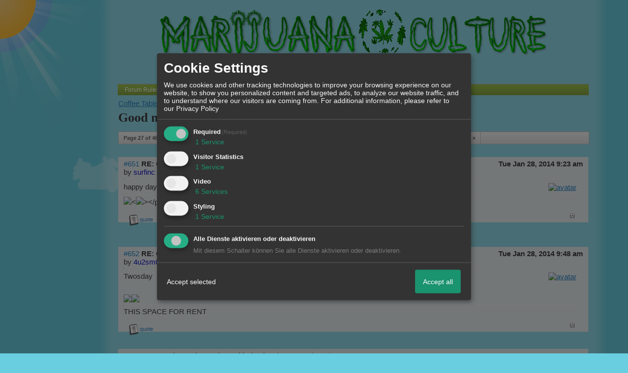

--- FILE ---
content_type: text/html; charset=iso-8859-1
request_url: http://www.marijuana-culture.com/t69f14-Good-morning-wake-and-bake-time-26.html
body_size: 23400
content:

<!DOCTYPE html>
<HTML xmlns="http://www.w3.org/1999/xhtml" xmlns:fb="http://www.facebook.com/2008/fbml" xml:lang="en" lang="en">
<HEAD>

<title>Forum - RE: Good morning wake and bake time - 27</title>
<!-- <meta http-equiv="X-UA-Compatible" content="IE=EmulateIE7" >-->
<meta property="xobor:tid" content="111"/>
<link rel="shortcut icon" href="http://files.homepagemodules.de/b617054/a_3_008e61ec.gif" type="image/x-icon" />
<meta http-equiv="Content-Type" content="text/html; charset=utf-8" />
<meta http-equiv="Content-Language" content="en" />
<meta name="description" Content=" happy days peeps..all the best on two fer tuesday...burn one for me " />
<meta property="og:title" content="RE: Good morning wake and bake time - 27"/> <meta property="og:type" content="article"/>
<meta property="og:image" content="https://img.homepagemodules.de/screens2/?width=440&height=320&scale=0.25&url=http://www.marijuana-culture.com/t69f14-Good-morning-wake-and-bake-time-26.html"/>
<link rel="image_src" href="https://img.homepagemodules.de/screens2/?width=440&height=320&scale=0.25&url=http://www.marijuana-culture.com/t69f14-Good-morning-wake-and-bake-time-26.html" />
<meta property="og:url" content="http://www.marijuana-culture.com/t69f14-Good-morning-wake-and-bake-time-26.html"/><meta property="og:site_name" content="GreenMojo Your Way"/>
<meta name="robots" content="INDEX,FOLLOW" />
<link rel="stylesheet" type="text/css" href="style892-tglobal-111-global-1.css" />

<link rel="alternate" type="application/rss+xml" title="GreenMojo Your Way" href="feed/all.rss" />

<script language="javascript" type="text/javascript" src="//img.homepagemodules.de/ds/static/jquery/min/jquery-1.7.1.min.js"></script>

<script type="text/javascript">var xobor_plugin_default_configs = {
libjs: {
jqueryui: '//img.homepagemodules.de/ds/static/jquery/ui/jquery-ui-1.8.5.custom.js'
},
libcss: {
jqueryui: '//img.homepagemodules.de/ds/static/jquery/css/ui-lightness/jquery-ui-1.8.5.custom.css'
}
};</script>
<script type="text/javascript" src="plugin892.js"></script>

<script type="text/Javascript" src="script892.js"></script>
<!--[if IE]>
<style type="text/css">
.scrollable{padding: 0 0 20px 0 !important;}
.c_r_top1, .c_r_top2, .c_r_top3, .a_r_content2 {margin-bottom: -5px !important;}
.c_r_bottom1, .c_r_bottom2, .c_r_bottom3, .a_r_bottom2 {margin-top: -4px !important;}
.c_r_content1, .c_r_content2, .c_r_content3, .a_r_content2 {padding-bottom:10px; margin-top: 4px; margin-bottom: 3px;}
.button_reply {margin-bottom:-6px;margin-left:-1px;}
.button_edit {margin-bottom:-6px;margin-left:-1px;}
.post {z-index: 10000; position: relative; top: 1px;}
#ie_button {position: relative; top: -10px; padding-bottom: 7px;}
a:hover {cursor: pointer !important;}
#ie_search {padding: 15px 5px 5px 40px; overflow:visible;}
#TabsC li {padding: 10px; 5px 10px 5px;}
input {overflow: visible;}
.inpage table {width: 100%;}
.navbar li {padding: 5px 10px 5px 10px;}
.underdiv {right: -7px;}
.avatar {top: -80px;}
.ie_widget_pic {overflow: scroll;}
.widget_calendar_integration_description {padding-bottom: 20px; overflow-x: hidden !important;}
.lastedit {margin-top: 30px;}
#integration_link {margin-top: -17px;}
.underdiv {right: -11px;}
hr {margin: 0px 5px; width: 99%;}
.message h3 {margin-right: 3px;}
</style>
<![endif]-->
<!--[if lt IE 7]>
<style type="text/css">
.c_r_top1_head, .c_r_top1, .c_r_top2, .c_r_top3 {background-image: none !important;}
.c_r_top1_head div,.c_r_top1 div, .c_r_top2 div, .c_r_top3 div, .a_r_content2 div {background-image: none !important;}
.c_r_bottom1, .c_r_bottom2, .c_r_bottom3, .a_r_content {background-image: none !important;}
.c_r_bottom1 div, .c_r_bottom2 div, .c_r_bottom3 div, .a_r_content2 div {background-image: none !important;}
.c_r_content1, .c_r_content2, .c_r_content3, .a_r_content2 {padding-left:0px !important;padding-bottom:0px !important; }
.ie_button_reply {width:80 px; text-align:center; padding:10px; background-color:#e6e6e6; }
.ie_button_edit {width:80 px; text-align:center; padding:10px; background-color:#e6e6e6; }
.action_buttons{display:none;}
.ie6_buttons{display:block !important;margin-top:20px;}
.posttable{margin-top:0px !important}
.jumpTo{height:300px;}
</style>
<![endif]-->
<style type="text/css">
.nav_n ul li {z-index: 500; }
.nav_n img {border: none; vertical-align: middle; margin-right: 3px;}
.nav_n ul {border-top: 1px solid #aeaeae; margin-bottom: 0px !important; position: relative; z-index: 500;  clear: both;}
.nav_n ul, nav_n ul li ul {display: block; float: none; list-style: none; list-style-image: none; margin-bottom: 10px; z-index: 500;}
.nav_n ul li {float: left; text-align: left; border-right: 1px solid #aeaeae; z-index: 500; position: relative;}
.nav_n ul li .dwn {vertical-align: middle; margin-left: 2px; border: none;}
.nav_n ul li ul li {overflow:hidden; z-index:500; float: none !important; text-align: left; white-space: nowrap; background-Image: none !important; background-color: #ffffff !important;}
.nav_n ul li ul li a {width: 100%; color: #414141 !important; padding: 10px 14px;}
.nav_n a {padding: 4px 14px; display:inline-block; font-size: 12px !important; text-decoration: none !important; color: #ffffff !important;}
.nav_n ul li ul {border-top: none; border-bottom: 1px solid #aeaeae; border-left: 1px solid #aeaeae; position: absolute; top: 34px; background-color: #eaeff2; z-index: 500; min-width: 100%;}
.nav_n li:hover { background-Image: url(http://files.homepagemodules.de/b2001010/a_89.png); background-color: transparent;  cursor: pointer; z-index:501;}
.nav_n ul li ul li:hover {background-color: #d9eafb !important;}
.userinfo {float: right !important; border-left: 1px solid #aeaeae; position: relative;}
.nav_userinfo small {font-size: 11px !important;}
.nav_userinfo a {color: #414141 !important;}
.userinfo_menu:hover {left: -288px !important; width: 350px; background-color: #9fc54e !important; cursor: pointer;}
.nav_userinfo {cursor: default; border-top: none; border-bottom: 1px solid #aeaeae; border-right: 1px solid #aeaeae; border-left: 1px solid #aeaeae; -moz-opacity:1.0; opacity:1.0; filter:alpha(opacity = 100); display: none; position: absolute; background-color: #ffffff; z-index: 500; right: -1px; width: 350px; top: 34px;}
.nav_userinfo .linklist div {padding: 5px;}
ul.nav_close {display: none !important;}
ul.nav_open {display: block;}
</style>

            <script>  if(typeof(custom_klaro_services) === "undefined"){var custom_klaro_services = [];}</script> 
            <script type="text/javascript">var klaroCustom = {
getAnalyticsPlaceholder: function () {
switch (getLanguageCode()) {
case "de":
return '<div style="padding: 2em 0;" style="padding: 2em 0;" class="analytics-placeholder">Bitte <a href="" onclick="klaro.show(klaroConfig);return false;" style="text-decoration: underline;">aktivieren</a> Sie Cookies, um analytics zu erlauben.</div>';
case "en":
return '<div style="padding: 2em 0;" style="padding: 2em 0;" class="analytics-placeholder">Please <a href="" onclick="klaro.show(klaroConfig);return false;" style="text-decoration: underline;">activate</a> cookies to allow analytics.</div>';
case "fr":
return '<div style="padding: 2em 0;" class="analytics-placeholder">Please <a href="" onclick="klaro.show(klaroConfig);return false;" style="text-decoration: underline;">activate</a> cookies to allow analytics.</div>';
case "it":
return '<div style="padding: 2em 0;" class="analytics-placeholder">Please <a href="" onclick="klaro.show(klaroConfig);return false;" style="text-decoration: underline;">activate</a> cookies to allow analytics.</div>';
case "cn":
return '<div style="padding: 2em 0;" class="analytics-placeholder">Please <a href="" onclick="klaro.show(klaroConfig);return false;" style="text-decoration: underline;">activate</a> cookies to allow analytics.</div>';
case "zh":
return '<div style="padding: 2em 0;" class="analytics-placeholder">Please <a href="" onclick="klaro.show(klaroConfig);return false;" style="text-decoration: underline;">activate</a> cookies to allow analytics.</div>';
}
},
getVideoPlaceholder: function () {
switch (getLanguageCode()) {
case "de":
return '<div style="padding: 2em 0;" class="video-placeholder">Bitte <a href="" onclick="klaro.show(klaroConfig);return false;" style="text-decoration: underline;">aktivieren</a> Sie Cookies, um das Video anzuzeigen.</div>';
case "en":
return '<div style="padding: 2em 0;" class="video-placeholder">Please <a href="" onclick="klaro.show(klaroConfig);return false;" style="text-decoration: underline;">activate</a> cookies to show videos.</div>';
case "fr":
return '<div style="padding: 2em 0;" class="video-placeholder">Veuillez <a href="" onclick="klaro.show(klaroConfig);return false;" style="text-decoration: underline;">activer</a> les cookies pour voir la vidÃ©o.</div>';
case "it":
return '<div style="padding: 2em 0;" class="video-placeholder">Please <a href="" onclick="klaro.show(klaroConfig);return false;" style="text-decoration: underline;">activate</a> cookies to show videos.</div>';
case "cn":
return '<div style="padding: 2em 0;" class="video-placeholder">Please <a href="" onclick="klaro.show(klaroConfig);return false;" style="text-decoration: underline;">activate</a> cookies to show videos.</div>';
case "zh":
return '<div style="padding: 2em 0;" class="video-placeholder">Please <a href="" onclick="klaro.show(klaroConfig);return false;" style="text-decoration: underline;">activate</a> cookies to show videos.</div>';
}
},
getMapPlaceholder: function () {
switch (getLanguageCode()) {
case "de":
return '<div style="padding: 2em 0;" class="map-placeholder">Bitte <a href="" onclick="klaro.show(klaroConfig);return false;" style="text-decoration: underline;">aktivieren</a> Sie Cookies, um die Karte anzuzeigen.</div>';
case "en":
return '<div style="padding: 2em 0;" class="map-placeholder">Please <a href="" onclick="klaro.show(klaroConfig);return false;" style="text-decoration: underline;">activate</a> cookies to show the map.</div>';
case "fr":
return '<div style="padding: 2em 0;" class="map-placeholder">Veuillez <a href="" onclick="klaro.show(klaroConfig);return false;" style="text-decoration: underline;">activer</a> les cookies pour afficher la carte.</div>';
case "it":
return '<div style="padding: 2em 0;" class="map-placeholder">Please <a href="" onclick="klaro.show(klaroConfig);return false;" style="text-decoration: underline;">activate</a> cookies to show the map.</div>';
case "cn":
return '<div style="padding: 2em 0;" class="map-placeholder">Please <a href="" onclick="klaro.show(klaroConfig);return false;" style="text-decoration: underline;">activate</a> cookies to show the map.</div>';
case "zh":
return '<div style="padding: 2em 0;" class="map-placeholder">Please <a href="" onclick="klaro.show(klaroConfig);return false;" style="text-decoration: underline;">activate</a> cookies to show the map.</div>';
}
},
getRecaptchaPlaceholder: function () {
return '<div style="padding: 2em 0;" class="recaptcha-placeholder">Für die Anmeldung wird in diesem Forum Google reCAPTCHA benötigt. Bitte <a href="" onclick="klaro.show(klaroConfig);return false;" style="text-decoration: underline;">aktivieren</a> Sie Cookies, um das Captcha zu laden.</div>';
}
};
var partnerhtml = "Klick on one of our partners for additional information<br>";
var consentvendors = [{"title":"Google","url":"https:\/\/www.google.com\/policies\/technologies\/partner-sites\/"},{"title":"Aarki","url":"http:\/\/corp.aarki.com\/privacy"},{"title":"Adacado","url":"https:\/\/www.adacado.com\/privacy-policy-april-25-2018\/"},{"title":"Adara Media","url":"https:\/\/adara.com\/2018\/04\/10\/adara-gdpr-faq\/"},{"title":"ADEX","url":"http:\/\/theadex.com"},{"title":"Adform","url":"https:\/\/site.adform.com\/uncategorized\/product-and-services-privacy-policy\/"},{"title":"Adikteev","url":"https:\/\/www.adikteev.com\/eu\/privacy\/"},{"title":"AdLedge","url":"https:\/\/adledge.com\/data-privacy\/"},{"title":"Adloox","url":"http:\/\/adloox.com\/disclaimer"},{"title":"Adludio","url":"https:\/\/www.adludio.com\/terms-conditions\/"},{"title":"AdMaxim","url":"http:\/\/www.admaxim.com\/admaxim-privacy-policy\/"},{"title":"Admedo","url":"https:\/\/www.admedo.com\/privacy-policy"},{"title":"Admetrics","url":"https:\/\/admetrics.io\/en\/privacy_policy\/"},{"title":"Adobe Advertising Cloud","url":"https:\/\/www.adobe.com\/privacy\/general-data-protection-regulation.html"},{"title":"AdTriba","url":"https:\/\/privacy.adtriba.com\/"},{"title":"advanced STORE GmbH","url":"https:\/\/www.ad4mat.com\/en\/privacy\/"},{"title":"Adventori","url":"https:\/\/www.adventori.com\/fr\/avec-nous\/mentions-legales\/"},{"title":"advolution.control","url":"http:\/\/advolution.de\/privacy.php"},{"title":"affilinet","url":"https:\/\/www.affili.net\/uk\/footeritem\/privacy-policy"},{"title":"Akamai","url":"http:\/\/www.akamai.com\/compliance\/privacy"},{"title":"Amazon","url":"https:\/\/www.amazon.co.uk\/gp\/help\/customer\/display.html?nodeId=201909010"},{"title":"Amobee","url":"https:\/\/www.amobee.com\/trust\/privacy-guidelines"},{"title":"Analights","url":"https:\/\/analights.com\/docs\/analights-consent-to-the-processing-of-personal-data-en.pdf"},{"title":"AppLovin Corp.","url":"https:\/\/www.applovin.com\/privacy"},{"title":"AppNexus (Xandr) Inc","url":"https:\/\/www.xandr.com\/privacy\/"},{"title":"Arrivalist","url":"https:\/\/www.arrivalist.com\/privacy#gdpr"},{"title":"AudienceProject","url":"https:\/\/privacy.audienceproject.com\/"},{"title":"Aunica","url":"https:\/\/aunica.com\/privacy-policy\/"},{"title":"Avocet","url":"http:\/\/avocet.io\/privacy-portal"},{"title":"Bannerflow","url":"https:\/\/www.bannerflow.com\/privacy"},{"title":"Batch Media","url":"https:\/\/theadex.com\/privacy-opt-out\/"},{"title":"BDSK Handels GmbH &amp; Co. KG","url":"https:\/\/www.xxxlutz.de\/c\/privacy"},{"title":"Beeswax","url":"https:\/\/www.beeswax.com\/privacy.html"},{"title":"Betgenius","url":"https:\/\/ssl.connextra.com\/resources\/Connextra\/privacy-policy\/index-v2.html"},{"title":"Blismedia","url":"https:\/\/blis.com\/privacy\/"},{"title":"Bombora","url":"http:\/\/bombora.com\/privacy"},{"title":"Booking.com","url":"https:\/\/www.booking.com\/content\/privacy.en-gb.html"},{"title":"C3 Metrics","url":"https:\/\/c3metrics.com\/privacy"},{"title":"Cablato","url":"https:\/\/cablato.com\/privacy-policy\/"},{"title":"Celtra","url":"https:\/\/www.celtra.com\/privacy-policy\/"},{"title":"Centro","url":"http:\/\/privacy.centro.net\/"},{"title":"Cint","url":"https:\/\/www.cint.com\/participant-privacy-notice\/"},{"title":"Clinch","url":"https:\/\/clinch.co\/pages\/privacy.html"},{"title":"Cloud Technologies","url":"http:\/\/green.erne.co\/assets\/PolicyCT.pdf"},{"title":"Cloudflare","url":"https:\/\/www.cloudflare.com\/security-policy\/"},{"title":"Commanders Act","url":"https:\/\/www.commandersact.com\/en\/privacy\/"},{"title":"comScore","url":"https:\/\/www.comscore.com\/About-comScore\/Privacy-Policy"},{"title":"Crimtan","url":"https:\/\/crimtan.com\/privacy-ctl\/"},{"title":"Criteo","url":"https:\/\/www.criteo.com\/privacy"},{"title":"CUBED","url":"http:\/\/cubed.ai\/privacy-policy\/gdpr\/"},{"title":"DataXu","url":"https:\/\/docs.roku.com\/published\/userprivacypolicy\/en\/gb"},{"title":"Delta Projects","url":"http:\/\/www.deltaprojects.com\/data-collection-policy\/"},{"title":"Demandbase","url":"https:\/\/www.demandbase.com\/privacy-policy\/"},{"title":"DENTSU","url":"http:\/\/www.dentsu.co.jp\/terms\/data_policy.html"},{"title":"Dentsu Aegis Network","url":"http:\/\/www.dentsu.com\/termsofuse\/data_policy.html"},{"title":"Digiseg","url":"http:\/\/www.digiseg.io\/GDPR\/"},{"title":"DMA Institute","url":"https:\/\/www.dma-institute.com\/privacy-compliancy\/"},{"title":"DoubleVerify","url":"https:\/\/www.doubleverify.com\/privacy\/"},{"title":"Dstillery","url":"https:\/\/dstillery.com\/privacy-policy\/"},{"title":"Dynata","url":"https:\/\/www.opinionoutpost.co.uk\/en-gb\/policies\/privacy"},{"title":"EASYmedia","url":"https:\/\/www.rvty.net\/gdpr"},{"title":"eBay","url":"https:\/\/www.ebay.com\/help\/policies\/member-behaviour-policies\/user-privacy-notice-privacy-policy?id=4260#section12"},{"title":"ebuilders","url":"https:\/\/www.mediamonks.com\/privacy-notice"},{"title":"Effinity","url":"https:\/\/www.effiliation.com\/politique-confidentialite.html"},{"title":"emetriq","url":"https:\/\/www.emetriq.com\/datenschutz\/"},{"title":"Ensighten","url":"https:\/\/www.ensighten.com\/privacy-policy\/"},{"title":"Epsilon","url":"https:\/\/www.conversantmedia.eu\/legal\/privacy-policy"},{"title":"Essens","url":"https:\/\/essens.no\/privacy-policy\/"},{"title":"Evidon","url":"https:\/\/www.crownpeak.com\/privacy"},{"title":"Exactag","url":"https:\/\/www.exactag.com\/en\/data-privacy"},{"title":"Exponential","url":"http:\/\/exponential.com\/privacy\/"},{"title":"Facebook","url":"https:\/\/www.facebook.com\/about\/privacy\/update"},{"title":"Flashtalking","url":"http:\/\/www.flashtalking.com\/first-party-ad-serving\/"},{"title":"Fractional Media","url":"https:\/\/www.fractionalmedia.com\/privacy-policy"},{"title":"FUSIO BY S4M","url":"http:\/\/www.s4m.io\/privacy-policy\/"},{"title":"Gemius","url":"https:\/\/www.gemius.com\/cookie-policy.html"},{"title":"GfK","url":"https:\/\/sensic.net\/"},{"title":"GP One","url":"http:\/\/www.gsi-one.org\/templates\/gsi\/en\/files\/privacy_policy.pdf"},{"title":"GroupM","url":"https:\/\/www.greenhousegroup.com\/nl\/privacy-statement"},{"title":"gskinner","url":"https:\/\/createjs.com\/legal\/privacy.html"},{"title":"Haensel AMS","url":"https:\/\/haensel-ams.com\/data-privacy\/"},{"title":"Havas Media France - DBi","url":"https:\/\/www.havasgroup.com\/data-protection-policy\/"},{"title":"hurra.com","url":"http:\/\/www.hurra.com\/impressum"},{"title":"IBM","url":"https:\/\/www.ibm.com\/customer-engagement\/digital-marketing\/gdpr"},{"title":"Ignition One","url":"https:\/\/www.ignitionone.com\/privacy-policy\/gdpr-subject-access-requests\/"},{"title":"Impact","url":"https:\/\/impact.com\/privacy-policy\/"},{"title":"Index Exchange","url":"http:\/\/www.indexexchange.com\/privacy\/"},{"title":"Infectious Media","url":"https:\/\/impressiondesk.com\/"},{"title":"Innovid","url":"http:\/\/www.innovid.com\/privacy-policy"},{"title":"Integral Ad Science","url":"http:\/\/www.integralads.com\/privacy-policy"},{"title":"intelliAd","url":"https:\/\/www.intelliad.de\/datenschutz"},{"title":"Interpublic Group","url":"https:\/\/www.interpublic.com\/privacy-notice"},{"title":"IPONWEB","url":"http:\/\/www.bidswitch.com\/privacy-policy\/"},{"title":"Jivox","url":"http:\/\/www.jivox.com\/privacy\/"},{"title":"Kantar","url":"https:\/\/www.kantarmedia.com\/global\/privacy-statement"},{"title":"Kochava","url":"https:\/\/www.kochava.com\/support-privacy\/"},{"title":"LifeStreet","url":"http:\/\/www.lifestreet.com\/privacy"},{"title":"Liftoff","url":"https:\/\/liftoff.io\/privacy-policy\/"},{"title":"LiveRamp","url":"https:\/\/liveramp.com\/service-privacy-policy\/"},{"title":"Localsensor","url":"https:\/\/www.localsensor.com\/privacy.html"},{"title":"LoopMe","url":"https:\/\/loopme.com\/privacy\/"},{"title":"Lotame","url":"https:\/\/www.lotame.com\/about-lotame\/privacy\/"},{"title":"Macromill group","url":"https:\/\/www.metrixlab.com\/privacy-statement\/"},{"title":"MainADV","url":"http:\/\/www.mainad.com\/privacy-policy"},{"title":"Manage.com","url":"https:\/\/www.manage.com\/privacy-policy\/"},{"title":"Marketing Science Consulting Group, Inc.","url":"http:\/\/mktsci.com\/privacy_policy.htm"},{"title":"MediaMath","url":"http:\/\/www.mediamath.com\/privacy-policy\/"},{"title":"Meetrics","url":"https:\/\/www.meetrics.com\/en\/data-privacy\/"},{"title":"MindTake Research","url":"https:\/\/www.mindtake.com\/en\/reppublika-privacy-policy"},{"title":"Mobitrans","url":"http:\/\/www.mobitrans.net\/privacy-policy\/"},{"title":"Mobpro","url":"http:\/\/mobpro.com\/privacy.html"},{"title":"Moloco Ads","url":"http:\/\/www.molocoads.com\/private-policy.html"},{"title":"MSI-ACI","url":"http:\/\/site.msi-aci.com\/Home\/FlexTrackPrivacy"},{"title":"Nano Interactive","url":"http:\/\/www.nanointeractive.com\/privacy"},{"title":"Navegg","url":"https:\/\/www.navegg.com\/en\/privacy-policy\/"},{"title":"Neodata Group","url":"https:\/\/www.neodatagroup.com\/en\/security-policy"},{"title":"NEORY GmbH","url":"https:\/\/www.neory.com\/privacy.html"},{"title":"Netflix","url":"http:\/\/www.netflix.com\/google-3PAS-info"},{"title":"Netquest","url":"https:\/\/www.nicequest.com\/us\/privacy"},{"title":"Neural.ONE","url":"https:\/\/web.neural.one\/privacy-policy\/"},{"title":"Neustar","url":"https:\/\/www.home.neustar\/privacy"},{"title":"NextRoll, Inc.","url":"https:\/\/www.nextroll.com\/privacy"},{"title":"Nielsen","url":"https:\/\/www.nielsen.com\/us\/en\/legal\/privacy-statement\/digital-measurement\/"},{"title":"numberly","url":"https:\/\/numberly.com\/en\/privacy\/"},{"title":"Objective Partners","url":"https:\/\/www.objectivepartners.com\/cookie-policy-and-privacy-statement\/"},{"title":"Omnicom Media Group","url":"https:\/\/www.omnicommediagroup.com\/disclaimer.htm"},{"title":"On Device Research","url":"https:\/\/ondeviceresearch.com\/GDPR"},{"title":"OneTag","url":"https:\/\/www.onetag.net\/privacy\/"},{"title":"OpenX Technologies","url":"https:\/\/www.openx.com\/legal\/privacy-policy\/"},{"title":"Optomaton","url":"http:\/\/optomaton.com\/privacy.html"},{"title":"Oracle Data Cloud","url":"https:\/\/www.oracle.com\/legal\/privacy\/marketing-cloud-data-cloud-privacy-policy.html"},{"title":"OTTO","url":"https:\/\/www.otto.de\/shoppages\/service\/datenschutz"},{"title":"PERMODO","url":"http:\/\/permodo.com\/de\/privacy.html"},{"title":"Pixalate","url":"http:\/\/www.pixalate.com\/privacypolicy\/"},{"title":"Platform161","url":"https:\/\/platform161.com\/cookie-and-privacy-policy\/"},{"title":"Protected Media","url":"http:\/\/www.protected.media\/privacy-policy\/"},{"title":"Publicis Media","url":"https:\/\/www.publicismedia.de\/datenschutz\/"},{"title":"PubMatic","url":"https:\/\/pubmatic.com\/legal\/privacy-policy\/"},{"title":"PulsePoint","url":"https:\/\/www.pulsepoint.com\/privacy-policy"},{"title":"Quantcast","url":"https:\/\/www.quantcast.com\/privacy\/"},{"title":"Rackspace","url":"http:\/\/www.rackspace.com\/gdpr"},{"title":"Rakuten Marketing","url":"https:\/\/rakutenadvertising.com\/legal-notices\/services-privacy-policy\/"},{"title":"Relay42","url":"https:\/\/relay42.com\/privacy"},{"title":"Remerge","url":"http:\/\/remerge.io\/privacy-policy.html"},{"title":"Resolution Media","url":"https:\/\/www.nonstoppartner.net"},{"title":"Resonate","url":"https:\/\/www.resonate.com\/privacy-policy\/"},{"title":"RevJet","url":"https:\/\/www.revjet.com\/privacy"},{"title":"Roq.ad","url":"https:\/\/www.roq.ad\/privacy-policy"},{"title":"RTB House","url":"https:\/\/www.rtbhouse.com\/privacy-center\/services-privacy-policy\/"},{"title":"Rubicon Project","url":"https:\/\/rubiconproject.com\/rubicon-project-advertising-technology-privacy-policy\/"},{"title":"Salesforce DMP","url":"https:\/\/www.salesforce.com\/company\/privacy\/"},{"title":"Scenestealer","url":"https:\/\/scenestealer.co.uk\/privacy-policy\/"},{"title":"Scoota","url":"https:\/\/www.scoota.com\/privacy"},{"title":"Seenthis","url":"https:\/\/seenthis.co\/privacy-notice-2018-04-18.pdf"},{"title":"Semasio GmbH","url":"https:\/\/www.semasio.com\/privacy"},{"title":"SFR","url":"http:\/\/www.sfr.fr\/securite-confidentialite.html"},{"title":"Sift Media","url":"https:\/\/www.sift.co\/privacy"},{"title":"Simpli.fi","url":"https:\/\/simpli.fi\/simpli-fi-services-privacy-policy\/"},{"title":"Sizmek","url":"https:\/\/www.sizmek.com\/privacy-policy\/"},{"title":"Smaato","url":"https:\/\/www.smaato.com\/privacy\/"},{"title":"Smadex","url":"http:\/\/smadex.com\/end-user-privacy-policy\/"},{"title":"Smart","url":"http:\/\/smartadserver.com\/company\/privacy-policy\/"},{"title":"Smartology","url":"https:\/\/www.smartology.net\/privacy-policy\/"},{"title":"Sojern","url":"https:\/\/www.sojern.com\/privacy\/product-privacy-policy\/"},{"title":"Solocal","url":"https:\/\/client.adhslx.com\/privacy.html"},{"title":"Sovrn","url":"https:\/\/www.sovrn.com\/privacy-policy\/"},{"title":"Spotad","url":"http:\/\/www.spotad.co\/privacy-policy\/"},{"title":"SpotX","url":"https:\/\/www.spotx.tv\/privacy-policy\/"},{"title":"STR\u00d6ER SSP GmbH","url":"https:\/\/www.stroeer.de\/fileadmin\/de\/Konvergenz_und_Konzepte\/Daten_und_Technologien\/Stroeer_SSP\/Downloads\/Datenschutz_Stroeer_SSP.pdf"},{"title":"TabMo","url":"http:\/\/static.tabmo.io.s3.amazonaws.com\/privacy-policy\/index.html"},{"title":"Taboola","url":"https:\/\/www.taboola.com\/privacy-policy"},{"title":"TACTIC\u2122 Real-Time Marketing","url":"http:\/\/tacticrealtime.com\/privacy\/"},{"title":"Teads","url":"https:\/\/teads.tv\/privacy-policy\/"},{"title":"TEEMO","url":"https:\/\/teemo.co\/fr\/confidentialite\/"},{"title":"The Trade Desk","url":"https:\/\/www.thetradedesk.com\/general\/privacy-policy"},{"title":"Tradedoubler AB","url":"http:\/\/www.tradedoubler.com\/en\/privacy-policy\/"},{"title":"travel audience \u2013 An Amadeus Company","url":"https:\/\/travelaudience.com\/product-privacy-policy\/"},{"title":"Travel Data Collective","url":"https:\/\/www.yieldr.com\/privacy\/"},{"title":"TreSensa","url":"http:\/\/tresensa.com\/eu-privacy\/index.html"},{"title":"TripleLift","url":"https:\/\/triplelift.com\/privacy\/"},{"title":"TruEffect","url":"https:\/\/trueffect.com\/privacy-policy\/"},{"title":"TrustArc","url":"https:\/\/www.trustarc.com\/privacy-policy\/"},{"title":"UnrulyX","url":"https:\/\/unruly.co\/legal\/gdpr\/"},{"title":"usemax (Emego GmbH)","url":"http:\/\/www.usemax.de\/?l=privacy"},{"title":"Verizon Media","url":"https:\/\/www.verizonmedia.com\/policies\/ie\/en\/verizonmedia\/privacy\/index.html"},{"title":"Videology","url":"https:\/\/videologygroup.com\/en\/privacy-policy\/"},{"title":"Vimeo","url":"https:\/\/vimeo.com\/cookie_policy"},{"title":"Virtual Minds","url":"https:\/\/virtualminds.de\/datenschutz\/"},{"title":"Vodafone GmbH","url":"https:\/\/www.vodafone.de\/unternehmen\/datenschutz-privatsphaere.html"},{"title":"Waystack","url":"https:\/\/www.wayfair.com\/customerservice\/general_info.php#privacy"},{"title":"Weborama","url":"https:\/\/weborama.com\/en\/weborama-privacy-commitment\/"},{"title":"White Ops","url":"https:\/\/www.whiteops.com\/privacy"},{"title":"Widespace","url":"https:\/\/www.widespace.com\/legal\/privacy-policy-notice\/"},{"title":"Wizaly","url":"https:\/\/www.wizaly.com\/terms-of-use#privacy-policy"},{"title":"ZMS","url":"https:\/\/zms.zalando.com\/#"}];
var klaro_init_done = 0;
var klaro_init_counter = 0;
for(i in consentvendors){
var v = consentvendors[i];
var vlink = "<a href='"+v.url+"' target='_blank'>"+v.title+"</a>";
partnerhtml = partnerhtml + "\n" + vlink;
}

var klaroConfig = {
version: 1,
elementID: 'klaro',
cookieName: 'xobklaro',
cookieExpiresAfterDays: 365,
htmlTexts: true,
hideDeclineAll : true,
privacyPolicy: './datenschutz.html',
poweredBy: 'https://www.xobor.de',
disablePoweredBy: true,
default: false,
mustConsent: 1,
lang: 'de',
acceptAll: true,
close: "close",
translations: {
de: {
acceptSelected: 'Accept selected',
acceptAll: 'Accept all',
declineAll: 'Alle Dienste aktivieren oder deaktivieren',
app: {
toggleAll: {
title: 'Toggle all',
description: 'Here you can activate/deactivate all settings at once.'
}
},
consentModal: {
title : "Cookie Settings",
description: 'We use cookies and other tracking technologies to improve your browsing experience on our website, to show you personalized content and targeted ads, to analyze our website traffic, and to understand where our visitors are coming from.',
privacyPolicy: {
text: 'For additional information, please refer to our <a href="./datenschutz.html">privacy policy</a>',
name: "Privacy Policy"
},
},
consentNotice: {
changeDescription: "Seit Ihrem letzten Besuch gab es Änderungen, bitte erneuern Sie Ihre Zustimmung.",
description: "Hallo! Könnten wir bitte einige zusätzliche Dienste für {purposes} aktivieren? Sie können Ihre Zustimmung später jederzeit ändern oder zurückziehen.",
imprint: {
name: "Impressum"
},
learnMore: "Lassen Sie mich wählen",
privacyPolicy: {
name: "Privacy Policy"
},
testing: "Testmodus!"
},
contextualConsent: {
acceptAlways: "Immer",
acceptOnce: "Ja",
description: "Möchten Sie von {title} bereitgestellte externe Inhalte laden?"
},
decline: "Decline",
ok: "Thats fine",
poweredBy: 'Konfiguration ansehen',
privacyPolicy: {
name: "Privacy Policy",
text: "For additional information, please refer to our Privacy Policy"
},
purposeItem: {
service: "Service",
services: "Services"
},
required: {
title: 'Required',
description: 'Cookies required to use this website (i.e. the login cookie for registered members)'
},
googleanalytics: {
title: 'Google Analytics',
description: 'Visitor tracking and statistics (anonymized)',
},
matomo: {
title: 'Matomo Analytics',
description: 'Visitor tracking and statistics (anonymized, hosted locally)',
},
video: {
description: 'Show embedded videos (daylimotion/vimeo/youtube)',
},
facebook: {
description: 'Facebook Like Api',
},
twitter: {
description: 'X widget integration',
},
googlemaps: {
title: 'Maps',
description: 'Show embedded maps',
},
gfonts: {
title: 'Google Web Fonts',
description: 'Schriftarten von Google laden.',
},
purposes: {
required: 'Required',
analytics: 'Visitor Statistics',
security: 'Security',
advertising: 'Show ads',
styling: 'Styling',
video: 'Video',
googlemaps: 'Maps',
},
ebay : {
description: 'Use Ebay Partner Network links',
},
amazon : {
description: 'Use Amazon Affiliate links',
},
recaptcha : {
'title' : 'Google reCAPTCHA',
'description' : 'You confirm and understand that the reCATPCHA functionality is based on collecting and analyzing hard- and software information as well as device and application data for analytical reasons. This data is sent to and analyzed by Google.',
},
save: "Speichern",
service: {
disableAll: {
description: "Mit diesem Schalter können Sie alle Dienste aktivieren oder deaktivieren.",
title: "Alle Dienste aktivieren oder deaktivieren"
},
optOut: {
description: "These services are enabled by default (but you may deselect them)",
title: "(Opt-out)"
},
purpose: "Service",
purposes: "Services",
required: {
description: "Cookies required to use this website (i.e. the login cookie for registered members)",
title: "(Required)"
}
}
},
},
// This is a list of third-party apps that Klaro will manage for you.
services: [
// The apps will appear in the modal in the same order as defined here.
{
name: 'required',
purposes: ['required'],
default: true,
required: true
},

{
name: 'googleanalytics',
purposes: ['analytics'],
callback: function (consent, app) {
if (consent === true) {
/* Load Analytics */
} else {
/* Block Analytics */
}
}
},

{
name: 'youtube',
title: 'Youtube',
purposes: ['video'],
callback: function (consent, app) {
if (consent === true) {
var el = document.getElementsByClassName('youtube-placeholder');
for (var i = 0; i < el.length; i++) {
(el[i].style.display = 'none');
}
var el = document.getElementsByClassName('youtube-hidden');
for (var i = 0; i < el.length; i++) {
(el[i].style.display = 'block');
}
}
},
},
{
name: 'googlevideo',
title: 'googlevideo',
purposes: ['video'],
callback: function (consent, app) {
if (consent === true) {
var el = document.getElementsByClassName('googlevideo-placeholder');
for (var i = 0; i < el.length; i++) {
(el[i].style.display = 'none');
}
var el = document.getElementsByClassName('googlevideo-hidden');
for (var i = 0; i < el.length; i++) {
(el[i].style.display = 'block');
}
}
}
},
{
name: 'vimeo',
title: 'vimeo',
purposes: ['video'],
callback: function (consent, app) {
if (consent === true) {
var el = document.getElementsByClassName('vimeo-placeholder');
for (var i = 0; i < el.length; i++) {
(el[i].style.display = 'none');
}
var el = document.getElementsByClassName('vimeo-hidden');
for (var i = 0; i < el.length; i++) {
(el[i].style.display = 'block');
}
}
}
},
{
name: 'dailymotion',
title: 'dailymotion',
purposes: ['video'],
callback: function (consent, app) {
if (consent === true) {
var el = document.getElementsByClassName('dailymotion-placeholder');
for (var i = 0; i < el.length; i++) {
(el[i].style.display = 'none');
}
var el = document.getElementsByClassName('dailymotion-hidden');
for (var i = 0; i < el.length; i++) {
(el[i].style.display = 'block');
}
}
}
},
{
name: 'myvideo',
title: 'myvideo',
purposes: ['video'],
callback: function (consent, app) {
if (consent === true) {
var el = document.getElementsByClassName('myvideo-placeholder');
for (var i = 0; i < el.length; i++) {
(el[i].style.display = 'none');
}
var el = document.getElementsByClassName('myvideo-hidden');
for (var i = 0; i < el.length; i++) {
(el[i].style.display = 'block');
}
}
}
},
{
name: 'clipfish',
title: 'clipfish',
purposes: ['video'],
callback: function (consent, app) {
if (consent === true) {
var el = document.getElementsByClassName('clipfish-placeholder');
for (var i = 0; i < el.length; i++) {
(el[i].style.display = 'none');
}
var el = document.getElementsByClassName('clipfish-hidden');
for (var i = 0; i < el.length; i++) {
(el[i].style.display = 'block');
}
}
}
},

{
name: 'googlemaps',
purposes: ['styling'],
callback: function (consent, app) {
/*
if (consent === true) {
var el = document.getElementsByClassName('map-placeholder');
for (var i = 0; i < el.length; i++) {
(el[i].style.display = 'none');
}
var el = document.getElementsByClassName('map-hidden');
for (var i = 0; i < el.length; i++) {
(el[i].style.display = 'block');
}
}*/
}
},

],
callback: function(consent, service) {
if(consent == true){
/*console.log('User consent for service ' + service.name + ' given');*/
}
if(!klaro_init_done){
klaro_init_counter++;
if(service.name == "personalizedads"){
var npa = (consent == true) ? "0" : "1";
(adsbygoogle = window.adsbygoogle || []).requestNonPersonalizedAds = npa;
(adsbygoogle = window.adsbygoogle || []).pauseAdRequests=0;
}

if(service.name == "googleanalytics"){
if(consent == true) {
var _gaq = _gaq || [];
_gaq.push(['_setAccount', 'UA-1183247-10']);
_gaq.push(['_setDomainName', 'none']);
_gaq.push(['_setAllowLinker', true]);
_gaq.push(['_gat._anonymizeIp']);
_gaq.push(['_gat._forceSSL']);
_gaq.push(['_setCustomVar',2,'template','111',2]);
_gaq.push(['_trackPageview']);
try {
if (FB && FB.Event && FB.Event.subscribe) {
FB.Event.subscribe('edge.create', function(targetUrl) {
_gaq.push(['_trackSocial', 'facebook', 'like', targetUrl]);
});
}
} catch(e) {}
(function() {
var ga = document.createElement('script'); ga.type = 'text/javascript'; ga.async = true;
ga.src = 'https://ssl.google-analytics.com/ga.js';
var s = document.getElementsByTagName('script')[0]; s.parentNode.insertBefore(ga, s);
})();
}
}

if(klaro_init_counter == klaroConfig.services.length){
klaro_init_done = true;
console.log('Klaro init done');
}
}
},
};
getLanguageCode = function () {
return "de"
};
klaroConfig.lang = getLanguageCode();
var klaroWatcher = {
'update' : function(obj, name, data){
if(name === "saveConsents"){
console.log("UPDATE",obj, name, data);
var pads = 0
try{pads = data.consents.personalizedads;}catch(e){}
$.post("/ajax/handler.php?method=updateconsent",{'consents':data.consents,'personalizedads':pads},function(res){console.log(res)});
}
}
};
</script>
            <script type="text/javascript" src="js/cookieconsent.js?892"></script>            
            <style>#klaroAdPartners a{display:block;}.cm-footer-buttons .cm-btn{background: none !important;} .cm-footer-buttons .cm-btn-accept-all{background-color: #1a936f !important; padding: 1rem !important;    background-color: var(--green1, #1a936f) !important;}.cookie-modal li{float:none !important;}</style>
</head>
<body >
<div id="fb-root"></div>
<script>
window.fbAsyncInit = function() {
FB.init({

status : true, // check login status
cookie : true, // enable cookies to allow the server to access the session
xfbml : true // parse XFBML
});
};
(function() {
var e = document.createElement('script');
e.src = document.location.protocol + '//connect.facebook.net/en_US/all.js';
e.async = true;
document.getElementById('fb-root').appendChild(e);
}());
</script>

<center>

<div class="content">
<div class="page" id="pagewidth">
<div style="padding-top: 5px;">

<div class="c_r_cont1_head" style="width: 100%; float: right; text-align: center;"><div class="c_r_top1_head"><div></div></div></div></div>
<table width="100%" style="!important; background-color:transparent; border-collapse: collapse; margin-top: 0px;">
<tr style="min-height: 120px !important;"><td>
<div class="usercontent"><div><img src="http://files.homepagemodules.de/b617054/a_47_7675c127.png" width="404px" height="97px" /><img src="http://files.homepagemodules.de/b617054/a_3_008e61ec.gif" width="100px" height="100px" />
<img src="http://files.homepagemodules.de/b617054/a_48_cde0e964.png" width="283px" height="85px" />

</div> 



<div>
<img src="http://files.homepagemodules.de/b617054/f14t96p600n2.png" width="400px" height="50px"/>

</div></div></td>
</tr>
<tr>
<td colspan="2" style="background-color: #9fc54e;  background-Image: url(http://files.homepagemodules.de/b2001010/a_88.png); ">
<div class="nav_n" id="nav_n">
<ul  >


<li onmouseout="togSub('user_page1743061898','page-617054-1.html')" onmouseover="togSub('user_page1743061898','page-617054-1.html')" id="user_page1743061898">
<a href="page-617054-1.html" ><span>Forum Rules</span></a>
</li>

<li onmouseout="togSub('link_index','/forum.php')" onmouseover="togSub('link_index','/forum.php')" id="link_index">
<a href="/forum.php" ><span>Forum</span></a>
</li>

<li onmouseout="togSub('link_login','login.php')" onmouseover="togSub('link_login','login.php')" id="link_login">
<a href="login.php" ><span>Login</span></a>
</li>

<li onmouseout="togSub('link_register','anmeldung.php')" onmouseover="togSub('link_register','anmeldung.php')" id="link_register">
<a href="anmeldung.php" ><span>Register</span></a>
</li>

<li onmouseout="togSub('link_calendar','calendar.php')" onmouseover="togSub('link_calendar','calendar.php')" id="link_calendar">
<a href="calendar.php" ><span>Calendar</span></a>
</li>

<li onmouseout="togSub('link_geomap','geomap.php')" onmouseover="togSub('link_geomap','geomap.php')" id="link_geomap">
<a href="geomap.php" ><span>Map</span></a>
</li>

<li onmouseout="togSub('link_search','search.php')" onmouseover="togSub('link_search','search.php')" id="link_search">
<a href="search.php" ><span>Search</span></a>
</li>

<li onmouseout="togSub('','./')" onmouseover="togSub('','./')" id="">
<a href="./" ><span></span></a>

</li>

</ul>
<div style="clear: both;"></div>
<noscript>
<div style="color: #d95801 !important; padding: 8px; background-color: #eaeff2;">
<small><strong>Having trouble?</strong> You have to <a style="color: #d95801 !important;" href="http://www.google.de/support/bin/answer.py?answer=23852" target="_blank">activate JavaScript</a> to be able to use all of the forum's features! If you need help activating JavaScript, <a style="color: #d95801 !important;" href="http://www.google.de/support/bin/answer.py?answer=23852" target="_blank">please click here</a>.</small></div>
<br/>

</noscript>
</div>

</td>
</tr>
</table>

<div class="page2">
<div class="inpage">

<script>
            var tuserID = 0;
            var xoborPluginData = {};
            var xoborDynamic = [];
            
                //////////////////////////////////////////////////////////////////////
                /* Loading config-, meta- and global-data from:  feedalert */
                //////////////////////////////////////////////////////////////////////
                try {
                    var xstatic_feedalertmeta = jQuery.parseJSON('{"feedalert":{"confVars":{"bgcolor":"#fffbf4","feed_html_addon":"<img src=\\"http:\\/\\/www.bilder-hochladen.net\\/files\\/k75p-8-c9f0.png\\" height=\\"50\\" \\/><a href=\\"http:\\/\\/www.hpm-support.de\\/t534112f11769151-Die-Xobor-Forum-App-Jetzt-bei-Google-Play-fuer-Android.html#msg7233156\\">Xobor Forum App -- Jetzt im Google Play-Store erh\\u00e4ltlich (Aktuelle Version. 1.53)<\\/a>","feed_html_addon_2":"<a href=\\"http:\\/\\/www.hpm-support.de\\/t534481f11769151-Die-Xobor-Forum-App-jetzt-auch-im-App-Store-fuer-Dein-iPhone.html#msg7235502\\" target=\\"_self\\"> Jetzt auch f\\u00fcr IOS im App Store<\\/a><span><img src=\\"http:\\/\\/www.bilder-hochladen.net\\/files\\/k75p-b-6512.png\\" height=\\"46\\" \\/><\\/span>","fontcolor":"#383838"}}}'); 
                    jQuery.extend(xoborPluginData, xstatic_feedalertmeta);
                } catch(e) {
                    console.log("Plugin Data Error",e);
                }
                //////////////////////////////////////////////////////////////////////
                //////////////////////////////////////////////////////////////////////
                
                </script> <script src="/js/advertisement.js"></script> <script> if (typeof jQuery === "undefined") { var jq = document.createElement('script'); jq.type = 'text/javascript'; jq.src = '//img.homepagemodules.de/ds/static/jquery/min/jquery-1.7.1.min.js'; document.getElementsByTagName('head')[0].appendChild(jq); } dfghd196469e6e2bc1ecc872a6ec79d9643bc(); function dfghd196469e6e2bc1ecc872a6ec79d9643bc() { if (typeof jQuery !== "undefined") { var dfg89w4f = false; var adcdata = {}; try {if(noabp){dfg89w4f = false;} else {dfg89w4f = true;}} catch(e) {dfg89w4f = true} if (dfg89w4f === false) { adcdata["action"] = "gooduser"; } else { adcdata["action"] = "baduser"; } if (adcdata["action"]) { $.ajax({ url: "/ajax/handler.php?method=atrapuser", type: "POST", cache: false, data: JSON.stringify(adcdata), success: function(response) { } }); } } else { window.setTimeout("dfghd196469e6e2bc1ecc872a6ec79d9643bc()", 500); } } </script> 
<script type="text/javascript">
<!--
function chkQuickFormular() {
var errormess = 0;
var mxt = document.getElementById('messagetext').value;
mxtrep = mxt.replace(/^\s*(S)\s*$/, '$1');
if( mxtrep.length <= 2 ) {
document.getElementById('messagetext_e').style.border='2px solid #a71111';
document.getElementById('messagetext_e_m').style.display='inline';
document.getElementById('messagetext').focus();
errormess = 1;
}
else
{
document.getElementById('messagetext_e').style.border='none';
document.getElementById('messagetext_e_m').style.display='none';
}
if (errormess == 1 ) {return false;}
else {return true;}
}
//-->
</script>

<script type="text/javascript">
<!--
function NachOben () {
try
{var y = 0;
if (window.pageYOffset) {
y = window.pageYOffset;
} else if (document.body && document.body.scrollTop) {
y = document.body.scrollTop;
}
if (y > 0) {
window.scrollBy(0, -100000);
NachOben();
}
parent.window.scrollTo(0);
}
catch(err)
{}
}
-->
</script>

<div id="breadcrumbs" style="float:left; " xmlns:v="http://rdf.data-vocabulary.org/#">

<span typeof="v:Breadcrumb"><a href="./forum.php" rel="v:url" property="v:title">Coffee Table</a> »</span>

<span typeof="v:Breadcrumb"><a href="f14-Just-saying-Hi.html" rel="v:url" property="v:title">Just saying Hi</a> »</span>

<h2> <span typeof="v:Breadcrumb"><a href="t69f14-Good-morning-wake-and-bake-time.html" rel="v:url" property="v:title">Good morning wake and bake time</a></span>

</h2>

</div>

<div style="clear:both;height:0px;"></div>

<div class="pagesBg">

<span class="pages">Page 27 of 46</span>
<a href="t69f14-Good-morning-wake-and-bake-time-25.html" >« previous Page</a>

<a href="t69f14-Good-morning-wake-and-bake-time.html" >1</a>

<a class="inactive">...</a>

<a href="t69f14-Good-morning-wake-and-bake-time-21.html" >22</a>

<a href="t69f14-Good-morning-wake-and-bake-time-22.html" >23</a>

<a href="t69f14-Good-morning-wake-and-bake-time-23.html" >24</a>

<a href="t69f14-Good-morning-wake-and-bake-time-24.html" >25</a>

<a href="t69f14-Good-morning-wake-and-bake-time-25.html" >26</a>

<span href="t69f14-Good-morning-wake-and-bake-time-26.html" class="pageNow">27</span>

<a href="t69f14-Good-morning-wake-and-bake-time-27.html" >28</a>

<a href="t69f14-Good-morning-wake-and-bake-time-28.html" >29</a>

<a href="t69f14-Good-morning-wake-and-bake-time-29.html" >30</a>

<a href="t69f14-Good-morning-wake-and-bake-time-30.html" >31</a>

<a class="inactive">...</a>

<a href="t69f14-Good-morning-wake-and-bake-time-45.html" >46</a>

<a href="t69f14-Good-morning-wake-and-bake-time-27.html" >next Page »</a>

<span style="clear: both;"></span>
</div>
<br/> 
<a name="msg6097" title="RE: Good morning wake and bake time"></a>
<div class="c_r_cont2 ">
<div class="c_r_top2"><div></div></div>
<div class="c_r_content2">
<style type="text/css" title="text/css">
.minfo_head {
font-weight: bold !IMPORTANT;
}
</style>
<div style="width:100%;">
<div class="posttable" id="msg_6097">
<div class="message">
<div class="messagehead">
<a title="RE: Good morning wake and bake time" href="http://www.marijuana-culture.com/t69f14-Good-morning-wake-and-bake-time-26.html#msg6097">#651</a>
<h3>RE: Good morning wake and bake time </h3> in Just saying Hi

<strong class="r">Tue Jan 28, 2014 9:23 am</strong>
<br/>
by

<a href="#no_permission_userprofile"><span style="color: #1313bd">surfinc</span></a>

&bull; <img src="http://files.homepagemodules.de/b617054/a_34_b1aa9878.jpg" width="75px" height="15px" /> |  1.748 Posts | 6388 Points
<hr style="margin: 3px 0px 5px;">
</div>
<div class="messagecont">
<div style="text-align: justify;">

<div style="float: right; margin: 0px 0px 0px 20px; z-index: 400; padding: 3px;">

<center>

<a href="#no_permission_userprofile">
<img src="https://files.homepagemodules.de/b617054/avatar-e2d1df78-92.jpg" alt="avatar" ></a>
</br>

</center>
</div>

<div style="line-height: 150%;" class="messagetext xquoteable" id="xquoteable_p_6097"><p>happy days peeps..all the best on two fer tuesday...burn one for me</p></div>
<div class="c"></div>
</div>
<hr style="margin: 3px 0px 3px;"><img src="http://www.marijuanapassion.com/forum/images/smilies/48.gif" />&lt<img src="http://www.marijuanapassion.com/forum/images/smilies/tongue.gif" />&gt;&lt;/p&gt;
</div>
</div>
</div>

<div class="action_buttons" style="position: relative;">
<div style="float: right; margin-top: 10px; margin-right: 10px;" class="lastedit">
<span id="scrolltop_6097" onclick="NachOben()" style="display: none; font-size: 9px !important;">go to top</span>
<span><img src="http://files.homepagemodules.de/b2001010/a_275.png" style="vertical-align: middle; margin-right: 3px;" alt="Scroll up" title="Scroll up" onmouseout="document.getElementById('scrolltop_6097').style.display = 'none'" onmouseover=" document.getElementById('scrolltop_6097').style.display = 'inline'; this.style.cursor='pointer'" onclick="NachOben();"/>
</span>
</div>

<div class="button_reply">
<a href="new.php?thread=69&amp;forum=14&amp;reply=1&amp;replyid=6097&amp;quote=1" onClick="return hpm_openDialog('new.php?thread=69&amp;forum=14&amp;reply=1&amp;replyid=6097&amp;quote=1','960px');" >
<img src="http://files.homepagemodules.de/b2001010/a_87.png" alt="Quote" />quote</a>
</div>

<div class="c"></div>
</div>
<div class="ie6_buttons" style="width:190px; display:none">

<table >
<tr>

<td class="ie_button_reply"><a href="new.php?thread=69&amp;forum=14&amp;reply=1&amp;replyid=6097" >reply</a></td>
</tr>
</table>


</div>
</div>
<div class="c"></div>
</div>
<div class="c_r_bottom2"><div></div></div>
</div>
<div class="c"></div>
<br/>
  <div style="text-align:center; margin:0px 0 15px 0;"><!-- list 1/25 --><!-- miranus_ads -->
<ins data-revive-zoneid="5" data-revive-board="617054" data-revive-admin="" data-revive-id="0e4717249d9593eb3b2523918a18f899"></ins>
<script async crossorigin="anonymous" src="//xba.miranus.com/www/delivery/asyncjs.php"></script><script async crossorigin="anonymous" src="ws.php?t=1769257924&n=revive"></script></div>   
<a name="msg6098" title="RE: Good morning wake and bake time"></a>
<div class="c_r_cont2 adminmessage">
<div class="c_r_top2"><div></div></div>
<div class="c_r_content2">
<style type="text/css" title="text/css">
.minfo_head {
font-weight: bold !IMPORTANT;
}
</style>
<div style="width:100%;">
<div class="posttable" id="msg_6098">
<div class="message">
<div class="messagehead">
<a title="RE: Good morning wake and bake time" href="http://www.marijuana-culture.com/t69f14-Good-morning-wake-and-bake-time-26.html#msg6098">#652</a>
<h3>RE: Good morning wake and bake time </h3> in Just saying Hi

<strong class="r">Tue Jan 28, 2014 9:48 am</strong>
<br/>
by

<a href="#no_permission_userprofile"><span style="color: #1313bd">4u2sm0ke</span></a>

&bull; Marijuana is good |  2.333 Posts | 10572 Points
<hr style="margin: 3px 0px 5px;">
</div>
<div class="messagecont">
<div style="text-align: justify;">

<div style="float: right; margin: 0px 0px 0px 20px; z-index: 400; padding: 3px;">

<center>

<a href="#no_permission_userprofile">
<img src="https://files.homepagemodules.de/b617054/avatar-cdc4e28e-3.png" alt="avatar" ></a>
</br>

</center>
</div>

<div style="line-height: 150%;" class="messagetext xquoteable" id="xquoteable_p_6098"><p>Twosday<br /><br /><img src="http://weedtracker.com/cannabis/public/style_emoticons/default/bong_smiley.gif" /><img src="http://weedtracker.com/cannabis/public/style_emoticons/default/bong_smiley.gif" /></p></div>
<div class="c"></div>
</div>
<hr style="margin: 3px 0px 3px;">THIS SPACE FOR RENT
</div>
</div>
</div>

<div class="action_buttons" style="position: relative;">
<div style="float: right; margin-top: 10px; margin-right: 10px;" class="lastedit">
<span id="scrolltop_6098" onclick="NachOben()" style="display: none; font-size: 9px !important;">go to top</span>
<span><img src="http://files.homepagemodules.de/b2001010/a_275.png" style="vertical-align: middle; margin-right: 3px;" alt="Scroll up" title="Scroll up" onmouseout="document.getElementById('scrolltop_6098').style.display = 'none'" onmouseover=" document.getElementById('scrolltop_6098').style.display = 'inline'; this.style.cursor='pointer'" onclick="NachOben();"/>
</span>
</div>

<div class="button_reply">
<a href="new.php?thread=69&amp;forum=14&amp;reply=1&amp;replyid=6098&amp;quote=1" onClick="return hpm_openDialog('new.php?thread=69&amp;forum=14&amp;reply=1&amp;replyid=6098&amp;quote=1','960px');" >
<img src="http://files.homepagemodules.de/b2001010/a_87.png" alt="Quote" />quote</a>
</div>

<div class="c"></div>
</div>
<div class="ie6_buttons" style="width:190px; display:none">

<table >
<tr>

<td class="ie_button_reply"><a href="new.php?thread=69&amp;forum=14&amp;reply=1&amp;replyid=6098" >reply</a></td>
</tr>
</table>


</div>
</div>
<div class="c"></div>
</div>
<div class="c_r_bottom2"><div></div></div>
</div>
<div class="c"></div>
<br/>
<!-- list 2/25 --> 
<a name="msg6112" title="RE: Good morning wake and bake time"></a>
<div class="c_r_cont2 adminmessage">
<div class="c_r_top2"><div></div></div>
<div class="c_r_content2">
<style type="text/css" title="text/css">
.minfo_head {
font-weight: bold !IMPORTANT;
}
</style>
<div style="width:100%;">
<div class="posttable" id="msg_6112">
<div class="message">
<div class="messagehead">
<a title="RE: Good morning wake and bake time" href="http://www.marijuana-culture.com/t69f14-Good-morning-wake-and-bake-time-26.html#msg6112">#653</a>
<h3>RE: Good morning wake and bake time </h3> in Just saying Hi

<strong class="r">Tue Jan 28, 2014 11:17 am</strong>
<br/>
by

<a href="#no_permission_userprofile"><span style="color: #e62910">Cubby</span></a>

&bull; <img src="http://files.homepagemodules.de/b617054/a_33_d4d30f8c.jpg" width="75px" height="15px" /> |  1.267 Posts | 4795 Points
<hr style="margin: 3px 0px 5px;">
</div>
<div class="messagecont">
<div style="text-align: justify;">

<div style="float: right; margin: 0px 0px 0px 20px; z-index: 400; padding: 3px;">

<center>

<a href="#no_permission_userprofile">
<img src="https://files.homepagemodules.de/b617054/avatar-6d3f8273-11.jpg" alt="avatar" ></a>
</br>

</center>
</div>

<div style="line-height: 150%;" class="messagetext xquoteable" id="xquoteable_p_6112"><p>Good Morning MC,<br /><br />-13 here today, was -21 when I woke, so I guess the days getting better.<br /><br />Having a little <img src="http://i123.photobucket.com/albums/o309/limabeanlover/Smileys/th_coffee_drinking_smiley.gif" /> and doing a bit of work in the flower room. Taking a minuet to hit  <img src="http://weedtracker.com/cannabis/public/style_emoticons/default/bong_smiley.gif" /> then gotta finish up. <br /><br />You folks have a good day, we have plenty of cold but also plenty of sunshine, weird how that works.</p></div>
<div class="c"></div>
</div>
<hr style="margin: 3px 0px 3px;">MarP Class of 2007<br /><br />BHC #6 7/8
</div>
</div>
</div>

<div class="action_buttons" style="position: relative;">
<div style="float: right; margin-top: 10px; margin-right: 10px;" class="lastedit">
<span id="scrolltop_6112" onclick="NachOben()" style="display: none; font-size: 9px !important;">go to top</span>
<span><img src="http://files.homepagemodules.de/b2001010/a_275.png" style="vertical-align: middle; margin-right: 3px;" alt="Scroll up" title="Scroll up" onmouseout="document.getElementById('scrolltop_6112').style.display = 'none'" onmouseover=" document.getElementById('scrolltop_6112').style.display = 'inline'; this.style.cursor='pointer'" onclick="NachOben();"/>
</span>
</div>

<div class="button_reply">
<a href="new.php?thread=69&amp;forum=14&amp;reply=1&amp;replyid=6112&amp;quote=1" onClick="return hpm_openDialog('new.php?thread=69&amp;forum=14&amp;reply=1&amp;replyid=6112&amp;quote=1','960px');" >
<img src="http://files.homepagemodules.de/b2001010/a_87.png" alt="Quote" />quote</a>
</div>

<div class="c"></div>
</div>
<div class="ie6_buttons" style="width:190px; display:none">

<table >
<tr>

<td class="ie_button_reply"><a href="new.php?thread=69&amp;forum=14&amp;reply=1&amp;replyid=6112" >reply</a></td>
</tr>
</table>


</div>
</div>
<div class="c"></div>
</div>
<div class="c_r_bottom2"><div></div></div>
</div>
<div class="c"></div>
<br/>
<!-- list 3/25 --> 
<a name="msg6114" title="RE: Good morning wake and bake time"></a>
<div class="c_r_cont2 ">
<div class="c_r_top2"><div></div></div>
<div class="c_r_content2">
<style type="text/css" title="text/css">
.minfo_head {
font-weight: bold !IMPORTANT;
}
</style>
<div style="width:100%;">
<div class="posttable" id="msg_6114">
<div class="message">
<div class="messagehead">
<a title="RE: Good morning wake and bake time" href="http://www.marijuana-culture.com/t69f14-Good-morning-wake-and-bake-time-26.html#msg6114">#654</a>
<h3>RE: Good morning wake and bake time </h3> in Just saying Hi

<strong class="r">Tue Jan 28, 2014 11:24 am</strong>
<br/>
by

<a href="#no_permission_userprofile">Weedhopper</a>

&bull; <img src="http://files.homepagemodules.de/b617054/a_33_d4d30f8c.jpg" width="75px" height="15px" /> |  1.210 Posts | 4031 Points
<hr style="margin: 3px 0px 5px;">
</div>
<div class="messagecont">
<div style="text-align: justify;">

<div style="float: right; margin: 0px 0px 0px 20px; z-index: 400; padding: 3px;">

<center>

<a href="#no_permission_userprofile">
<img src="https://files.homepagemodules.de/b617054/avatar-affc6051-12.gif" alt="avatar" ></a>
</br>

</center>
</div>

<div style="line-height: 150%;" class="messagetext xquoteable" id="xquoteable_p_6114"><p><img src="http://i123.photobucket.com/albums/o309/limabeanlover/Smileys/th_coffee_drinking_smiley.gif" /><br /><br />Freaken cold weather. yuky poo</p></div>
<div class="c"></div>
</div>
<hr style="margin: 3px 0px 3px;"><p></p>
</div>
</div>
</div>

<div class="action_buttons" style="position: relative;">
<div style="float: right; margin-top: 10px; margin-right: 10px;" class="lastedit">
<span id="scrolltop_6114" onclick="NachOben()" style="display: none; font-size: 9px !important;">go to top</span>
<span><img src="http://files.homepagemodules.de/b2001010/a_275.png" style="vertical-align: middle; margin-right: 3px;" alt="Scroll up" title="Scroll up" onmouseout="document.getElementById('scrolltop_6114').style.display = 'none'" onmouseover=" document.getElementById('scrolltop_6114').style.display = 'inline'; this.style.cursor='pointer'" onclick="NachOben();"/>
</span>
</div>

<div class="button_reply">
<a href="new.php?thread=69&amp;forum=14&amp;reply=1&amp;replyid=6114&amp;quote=1" onClick="return hpm_openDialog('new.php?thread=69&amp;forum=14&amp;reply=1&amp;replyid=6114&amp;quote=1','960px');" >
<img src="http://files.homepagemodules.de/b2001010/a_87.png" alt="Quote" />quote</a>
</div>

<div class="c"></div>
</div>
<div class="ie6_buttons" style="width:190px; display:none">

<table >
<tr>

<td class="ie_button_reply"><a href="new.php?thread=69&amp;forum=14&amp;reply=1&amp;replyid=6114" >reply</a></td>
</tr>
</table>


</div>
</div>
<div class="c"></div>
</div>
<div class="c_r_bottom2"><div></div></div>
</div>
<div class="c"></div>
<br/>
<!-- list 4/25 --> 
<a name="msg6269" title="RE: Good morning wake and bake time"></a>
<div class="c_r_cont2 ">
<div class="c_r_top2"><div></div></div>
<div class="c_r_content2">
<style type="text/css" title="text/css">
.minfo_head {
font-weight: bold !IMPORTANT;
}
</style>
<div style="width:100%;">
<div class="posttable" id="msg_6269">
<div class="message">
<div class="messagehead">
<a title="RE: Good morning wake and bake time" href="http://www.marijuana-culture.com/t69f14-Good-morning-wake-and-bake-time-26.html#msg6269">#655</a>
<h3>RE: Good morning wake and bake time </h3> in Just saying Hi

<strong class="r">Wed Jan 29, 2014 9:17 am</strong>
<br/>
by

<a href="#no_permission_userprofile">Rosebud</a>

&bull; <img src="http://files.homepagemodules.de/b617054/a_33_d4d30f8c.jpg" width="75px" height="15px" /> |  499 Posts | 2113 Points
<hr style="margin: 3px 0px 5px;">
</div>
<div class="messagecont">
<div style="text-align: justify;">

<div style="float: right; margin: 0px 0px 0px 20px; z-index: 400; padding: 3px;">

<center>

<a href="#no_permission_userprofile">
<img src="https://files.homepagemodules.de/b617054/avatar-9fc13605-6.jpg" alt="avatar" ></a>
</br>

</center>
</div>

<div style="line-height: 150%;" class="messagetext xquoteable" id="xquoteable_p_6269"><p>Good morning Bong Hogs, joint tokers, and vaporers!<br /><br />It is raining and has been for all night...YAY, we need it and I was really sick of the inversion.  Hopefully now the wind will blow out all the clouds...  Horrible weather all across the south, hope you guys are all safe and warm.<br /><br />I am vaping for the first time the Pink Zilla... tastes unbelievable...can't describe it.<br /><br />BIU Peeps!</p></div>
<div class="c"></div>
</div>

</div>
</div>
</div>

<div class="action_buttons" style="position: relative;">
<div style="float: right; margin-top: 10px; margin-right: 10px;" class="lastedit">
<span id="scrolltop_6269" onclick="NachOben()" style="display: none; font-size: 9px !important;">go to top</span>
<span><img src="http://files.homepagemodules.de/b2001010/a_275.png" style="vertical-align: middle; margin-right: 3px;" alt="Scroll up" title="Scroll up" onmouseout="document.getElementById('scrolltop_6269').style.display = 'none'" onmouseover=" document.getElementById('scrolltop_6269').style.display = 'inline'; this.style.cursor='pointer'" onclick="NachOben();"/>
</span>
</div>

<div class="button_reply">
<a href="new.php?thread=69&amp;forum=14&amp;reply=1&amp;replyid=6269&amp;quote=1" onClick="return hpm_openDialog('new.php?thread=69&amp;forum=14&amp;reply=1&amp;replyid=6269&amp;quote=1','960px');" >
<img src="http://files.homepagemodules.de/b2001010/a_87.png" alt="Quote" />quote</a>
</div>

<div class="c"></div>
</div>
<div class="ie6_buttons" style="width:190px; display:none">

<table >
<tr>

<td class="ie_button_reply"><a href="new.php?thread=69&amp;forum=14&amp;reply=1&amp;replyid=6269" >reply</a></td>
</tr>
</table>


</div>
</div>
<div class="c"></div>
</div>
<div class="c_r_bottom2"><div></div></div>
</div>
<div class="c"></div>
<br/>
<!-- list 5/25 --> 
<a name="msg6270" title="RE: Good morning wake and bake time"></a>
<div class="c_r_cont2 adminmessage">
<div class="c_r_top2"><div></div></div>
<div class="c_r_content2">
<style type="text/css" title="text/css">
.minfo_head {
font-weight: bold !IMPORTANT;
}
</style>
<div style="width:100%;">
<div class="posttable" id="msg_6270">
<div class="message">
<div class="messagehead">
<a title="RE: Good morning wake and bake time" href="http://www.marijuana-culture.com/t69f14-Good-morning-wake-and-bake-time-26.html#msg6270">#656</a>
<h3>RE: Good morning wake and bake time </h3> in Just saying Hi

<strong class="r">Wed Jan 29, 2014 9:43 am</strong>
<br/>
by

<a href="#no_permission_userprofile"><span style="color: #e62910">ozzydiodude</span></a>

&bull; The Weird One |  2.474 Posts | 11542 Points
<hr style="margin: 3px 0px 5px;">
</div>
<div class="messagecont">
<div style="text-align: justify;">

<div style="float: right; margin: 0px 0px 0px 20px; z-index: 400; padding: 3px;">

<center>

<a href="#no_permission_userprofile">
<img src="https://files.homepagemodules.de/b617054/avatar-cf1026f1-1.gif" alt="avatar" ></a>
</br>

</center>
</div>

<div style="line-height: 150%;" class="messagetext xquoteable" id="xquoteable_p_6270"><p>Cold temp -2 but the <img src="http://i123.photobucket.com/albums/o309/limabeanlover/Smileys/th_coffee_drinking_smiley.gif" /> is hot</p></div>
<div class="c"></div>
</div>
<hr style="margin: 3px 0px 3px;">Let's help each other, by spreading our knowledge of the plants we love<br /><br />Cannabis grown with care grows into medicine somewhere!
</div>
</div>
</div>

<div class="action_buttons" style="position: relative;">
<div style="float: right; margin-top: 10px; margin-right: 10px;" class="lastedit">
<span id="scrolltop_6270" onclick="NachOben()" style="display: none; font-size: 9px !important;">go to top</span>
<span><img src="http://files.homepagemodules.de/b2001010/a_275.png" style="vertical-align: middle; margin-right: 3px;" alt="Scroll up" title="Scroll up" onmouseout="document.getElementById('scrolltop_6270').style.display = 'none'" onmouseover=" document.getElementById('scrolltop_6270').style.display = 'inline'; this.style.cursor='pointer'" onclick="NachOben();"/>
</span>
</div>

<div class="button_reply">
<a href="new.php?thread=69&amp;forum=14&amp;reply=1&amp;replyid=6270&amp;quote=1" onClick="return hpm_openDialog('new.php?thread=69&amp;forum=14&amp;reply=1&amp;replyid=6270&amp;quote=1','960px');" >
<img src="http://files.homepagemodules.de/b2001010/a_87.png" alt="Quote" />quote</a>
</div>

<div class="c"></div>
</div>
<div class="ie6_buttons" style="width:190px; display:none">

<table >
<tr>

<td class="ie_button_reply"><a href="new.php?thread=69&amp;forum=14&amp;reply=1&amp;replyid=6270" >reply</a></td>
</tr>
</table>


</div>
</div>
<div class="c"></div>
</div>
<div class="c_r_bottom2"><div></div></div>
</div>
<div class="c"></div>
<br/>
<!-- list 6/25 --> 
<a name="msg6271" title="RE: Good morning wake and bake time"></a>
<div class="c_r_cont2 ">
<div class="c_r_top2"><div></div></div>
<div class="c_r_content2">
<style type="text/css" title="text/css">
.minfo_head {
font-weight: bold !IMPORTANT;
}
</style>
<div style="width:100%;">
<div class="posttable" id="msg_6271">
<div class="message">
<div class="messagehead">
<a title="RE: Good morning wake and bake time" href="http://www.marijuana-culture.com/t69f14-Good-morning-wake-and-bake-time-26.html#msg6271">#657</a>
<h3>RE: Good morning wake and bake time </h3> in Just saying Hi

<strong class="r">Wed Jan 29, 2014 10:38 am</strong>
<br/>
by

<a href="#no_permission_userprofile"><span style="color: #0b8a33">Grower13</span></a>

&bull; <img src="http://files.homepagemodules.de/b617054/a_33_d4d30f8c.jpg" width="75px" height="15px" /> |  513 Posts | 2013 Points
<hr style="margin: 3px 0px 5px;">
</div>
<div class="messagecont">
<div style="text-align: justify;">

<div style="float: right; margin: 0px 0px 0px 20px; z-index: 400; padding: 3px;">

<center>

<a href="#no_permission_userprofile">
<img src="https://files.homepagemodules.de/b617054/avatar-ea4be682-54.jpg" alt="avatar" ></a>
</br>

</center>
</div>

<div style="line-height: 150%;" class="messagetext xquoteable" id="xquoteable_p_6271"><p>Good morning MC.......... from the frozen SE........ unbelievable what the reports coming out of Atlanta are saying.......... hope you all are warm and high........ I'm sitting at work catching up on MC........... not many people out and about down in this part of the world.</p></div>
<div class="c"></div>
</div>
<hr style="margin: 3px 0px 3px;"><b>#1 Rule......... tell no one</b><br /><br /><i> <font color="#0000FF">MP BHC.......001</font>3</i> <img src="http://weedtracker.com/cannabis/public/style_emoticons/default/bong_smiley.gif" />
</div>
</div>
</div>

<div class="action_buttons" style="position: relative;">
<div style="float: right; margin-top: 10px; margin-right: 10px;" class="lastedit">
<span id="scrolltop_6271" onclick="NachOben()" style="display: none; font-size: 9px !important;">go to top</span>
<span><img src="http://files.homepagemodules.de/b2001010/a_275.png" style="vertical-align: middle; margin-right: 3px;" alt="Scroll up" title="Scroll up" onmouseout="document.getElementById('scrolltop_6271').style.display = 'none'" onmouseover=" document.getElementById('scrolltop_6271').style.display = 'inline'; this.style.cursor='pointer'" onclick="NachOben();"/>
</span>
</div>

<div class="button_reply">
<a href="new.php?thread=69&amp;forum=14&amp;reply=1&amp;replyid=6271&amp;quote=1" onClick="return hpm_openDialog('new.php?thread=69&amp;forum=14&amp;reply=1&amp;replyid=6271&amp;quote=1','960px');" >
<img src="http://files.homepagemodules.de/b2001010/a_87.png" alt="Quote" />quote</a>
</div>

<div class="c"></div>
</div>
<div class="ie6_buttons" style="width:190px; display:none">

<table >
<tr>

<td class="ie_button_reply"><a href="new.php?thread=69&amp;forum=14&amp;reply=1&amp;replyid=6271" >reply</a></td>
</tr>
</table>


</div>
</div>
<div class="c"></div>
</div>
<div class="c_r_bottom2"><div></div></div>
</div>
<div class="c"></div>
<br/>
<!-- list 7/25 --> 
<a name="msg6272" title="RE: Good morning wake and bake time"></a>
<div class="c_r_cont2 ">
<div class="c_r_top2"><div></div></div>
<div class="c_r_content2">
<style type="text/css" title="text/css">
.minfo_head {
font-weight: bold !IMPORTANT;
}
</style>
<div style="width:100%;">
<div class="posttable" id="msg_6272">
<div class="message">
<div class="messagehead">
<a title="RE: Good morning wake and bake time" href="http://www.marijuana-culture.com/t69f14-Good-morning-wake-and-bake-time-26.html#msg6272">#658</a>
<h3>RE: Good morning wake and bake time </h3> in Just saying Hi

<strong class="r">Wed Jan 29, 2014 11:14 am</strong>
<br/>
by

<a href="#no_permission_userprofile"><span style="color: #188c4e">The Hemp Goddess</span></a>

&bull; <img src="http://files.homepagemodules.de/b617054/a_33_d4d30f8c.jpg" width="75px" height="15px" /> |  281 Posts | 1083 Points
<hr style="margin: 3px 0px 5px;">
</div>
<div class="messagecont">
<div style="text-align: justify;">

<div style="float: right; margin: 0px 0px 0px 20px; z-index: 400; padding: 3px;">

<center>

<a href="#no_permission_userprofile">
<img src="https://files.homepagemodules.de/b617054/avatar-6e90629b-24.jpg" alt="avatar" ></a>
</br>

</center>
</div>

<div style="line-height: 150%;" class="messagetext xquoteable" id="xquoteable_p_6272"><p>Good morning all.  We got about 4&quot; of snow last night, but now it is freezing rain.  Like Rosebud, we really need the moisture, but I wish it had stayed snow.  We are forecast to have a &quot;wintery mix&quot; through tonight.<br /><br />I am making pulled pork, coleslaw, and bread pudding for a few friends today.  We were going to cut some wood, but I think with this weather that we will just end up kicking back and eating and smoking.  <br /><br />Ozzy, I hope that you are able to stay in and enjoy your hot coffee.  Temps of -2 are just too cold to be out in....Brrrrrr, I hate it when it gets below 0, just too hard to stay warm, especially if you have any wind.  <br /><br />Grower and others of you in the south take care.  Brutal weather for y'all with horrible roads.  If you don't need to go out, the goddess recommends hot coffee with whatever you like to add to it and a bowl of whatever tickles your fancy.<br /><br />Rosebud, cool that your Pink Zilla turned out so good.  I love things indescribably good!  I am hoping the inversion lifts for you soon.<br /><br />I have decided that a small ebb and flow--18&quot; x 18&quot; x 6&quot; tray-- might work very well in my small 32 x 32 tent, so since I think I have everything to put one together, I think I will.  Any oldtimers here that are growing ebb and flow trays?  Stoneybud (I sure miss the old guy) and I discussed putting one together many moons ago which is why I have the parts.  I always feel better if I have an experienced grower to &quot;hold my hand&quot; when I try something new.<br /><br />Stay warm and don't go out unless you all need to.  And have a great day.</p></div>
<div class="c"></div>
</div>
<hr style="margin: 3px 0px 3px;"><p>Well Behaved Women Rarely Make History--Laurel Thatcher Ulrich</p>
</div>
</div>
</div>

<div class="action_buttons" style="position: relative;">
<div style="float: right; margin-top: 10px; margin-right: 10px;" class="lastedit">
<span id="scrolltop_6272" onclick="NachOben()" style="display: none; font-size: 9px !important;">go to top</span>
<span><img src="http://files.homepagemodules.de/b2001010/a_275.png" style="vertical-align: middle; margin-right: 3px;" alt="Scroll up" title="Scroll up" onmouseout="document.getElementById('scrolltop_6272').style.display = 'none'" onmouseover=" document.getElementById('scrolltop_6272').style.display = 'inline'; this.style.cursor='pointer'" onclick="NachOben();"/>
</span>
</div>

<div class="button_reply">
<a href="new.php?thread=69&amp;forum=14&amp;reply=1&amp;replyid=6272&amp;quote=1" onClick="return hpm_openDialog('new.php?thread=69&amp;forum=14&amp;reply=1&amp;replyid=6272&amp;quote=1','960px');" >
<img src="http://files.homepagemodules.de/b2001010/a_87.png" alt="Quote" />quote</a>
</div>

<div class="c"></div>
</div>
<div class="ie6_buttons" style="width:190px; display:none">

<table >
<tr>

<td class="ie_button_reply"><a href="new.php?thread=69&amp;forum=14&amp;reply=1&amp;replyid=6272" >reply</a></td>
</tr>
</table>


</div>
</div>
<div class="c"></div>
</div>
<div class="c_r_bottom2"><div></div></div>
</div>
<div class="c"></div>
<br/>
<!-- list 8/25 --> 
<a name="msg6273" title="RE: Good morning wake and bake time"></a>
<div class="c_r_cont2 ">
<div class="c_r_top2"><div></div></div>
<div class="c_r_content2">
<style type="text/css" title="text/css">
.minfo_head {
font-weight: bold !IMPORTANT;
}
</style>
<div style="width:100%;">
<div class="posttable" id="msg_6273">
<div class="message">
<div class="messagehead">
<a title="RE: Good morning wake and bake time" href="http://www.marijuana-culture.com/t69f14-Good-morning-wake-and-bake-time-26.html#msg6273">#659</a>
<h3>RE: Good morning wake and bake time </h3> in Just saying Hi

<strong class="r">Wed Jan 29, 2014 11:22 am</strong>
<br/>
by

<a href="#no_permission_userprofile">Weedhopper</a>

&bull; <img src="http://files.homepagemodules.de/b617054/a_33_d4d30f8c.jpg" width="75px" height="15px" /> |  1.210 Posts | 4031 Points
<hr style="margin: 3px 0px 5px;">
</div>
<div class="messagecont">
<div style="text-align: justify;">

<div style="float: right; margin: 0px 0px 0px 20px; z-index: 400; padding: 3px;">

<center>

<a href="#no_permission_userprofile">
<img src="https://files.homepagemodules.de/b617054/avatar-affc6051-12.gif" alt="avatar" ></a>
</br>

</center>
</div>

<div style="line-height: 150%;" class="messagetext xquoteable" id="xquoteable_p_6273"><p>Man THG you sure bring back Memories,,,I miss that Ole goat. I use to jack with him all the time. He He. Boy did he ever know his stuff when it came to Ebb and Flow.<br />OH,,,,Good Morning Friends. Im drinking hot Coffee and watchen Cartoons,LOL,,what else would Pawpaw be doing.</p></div>
<div class="c"></div>
</div>
<hr style="margin: 3px 0px 3px;"><p></p>
</div>
</div>
</div>

<div class="action_buttons" style="position: relative;">
<div style="float: right; margin-top: 10px; margin-right: 10px;" class="lastedit">
<span id="scrolltop_6273" onclick="NachOben()" style="display: none; font-size: 9px !important;">go to top</span>
<span><img src="http://files.homepagemodules.de/b2001010/a_275.png" style="vertical-align: middle; margin-right: 3px;" alt="Scroll up" title="Scroll up" onmouseout="document.getElementById('scrolltop_6273').style.display = 'none'" onmouseover=" document.getElementById('scrolltop_6273').style.display = 'inline'; this.style.cursor='pointer'" onclick="NachOben();"/>
</span>
</div>

<div class="button_reply">
<a href="new.php?thread=69&amp;forum=14&amp;reply=1&amp;replyid=6273&amp;quote=1" onClick="return hpm_openDialog('new.php?thread=69&amp;forum=14&amp;reply=1&amp;replyid=6273&amp;quote=1','960px');" >
<img src="http://files.homepagemodules.de/b2001010/a_87.png" alt="Quote" />quote</a>
</div>

<div class="c"></div>
</div>
<div class="ie6_buttons" style="width:190px; display:none">

<table >
<tr>

<td class="ie_button_reply"><a href="new.php?thread=69&amp;forum=14&amp;reply=1&amp;replyid=6273" >reply</a></td>
</tr>
</table>


</div>
</div>
<div class="c"></div>
</div>
<div class="c_r_bottom2"><div></div></div>
</div>
<div class="c"></div>
<br/>
<!-- list 9/25 --> 
<a name="msg6329" title="RE: Good morning wake and bake time"></a>
<div class="c_r_cont2 adminmessage">
<div class="c_r_top2"><div></div></div>
<div class="c_r_content2">
<style type="text/css" title="text/css">
.minfo_head {
font-weight: bold !IMPORTANT;
}
</style>
<div style="width:100%;">
<div class="posttable" id="msg_6329">
<div class="message">
<div class="messagehead">
<a title="RE: Good morning wake and bake time" href="http://www.marijuana-culture.com/t69f14-Good-morning-wake-and-bake-time-26.html#msg6329">#660</a>
<h3>RE: Good morning wake and bake time </h3> in Just saying Hi

<strong class="r">Wed Jan 29, 2014 3:44 pm</strong>
<br/>
by

<a href="#no_permission_userprofile"><span style="color: #1313bd">4u2sm0ke</span></a>

&bull; Marijuana is good |  2.333 Posts | 10572 Points
<hr style="margin: 3px 0px 5px;">
</div>
<div class="messagecont">
<div style="text-align: justify;">

<div style="float: right; margin: 0px 0px 0px 20px; z-index: 400; padding: 3px;">

<center>

<a href="#no_permission_userprofile">
<img src="https://files.homepagemodules.de/b617054/avatar-cdc4e28e-3.png" alt="avatar" ></a>
</br>

</center>
</div>

<div style="line-height: 150%;" class="messagetext xquoteable" id="xquoteable_p_6329"><p>Best of Luck THG..Im sure you will do great....Please post up the setup when its running <br /><br /><img src="http://www.marijuanapassion.com/forum/images/smilies/48.gif" /><br /><br />I been battleing the FlU and feel like crap...aint toked in a couple days now..just FLU meds and sleep...which I think I will do now</p></div>
<div class="c"></div>
</div>
<hr style="margin: 3px 0px 3px;">THIS SPACE FOR RENT
</div>
</div>
</div>

<div class="action_buttons" style="position: relative;">
<div style="float: right; margin-top: 10px; margin-right: 10px;" class="lastedit">
<span id="scrolltop_6329" onclick="NachOben()" style="display: none; font-size: 9px !important;">go to top</span>
<span><img src="http://files.homepagemodules.de/b2001010/a_275.png" style="vertical-align: middle; margin-right: 3px;" alt="Scroll up" title="Scroll up" onmouseout="document.getElementById('scrolltop_6329').style.display = 'none'" onmouseover=" document.getElementById('scrolltop_6329').style.display = 'inline'; this.style.cursor='pointer'" onclick="NachOben();"/>
</span>
</div>

<div class="button_reply">
<a href="new.php?thread=69&amp;forum=14&amp;reply=1&amp;replyid=6329&amp;quote=1" onClick="return hpm_openDialog('new.php?thread=69&amp;forum=14&amp;reply=1&amp;replyid=6329&amp;quote=1','960px');" >
<img src="http://files.homepagemodules.de/b2001010/a_87.png" alt="Quote" />quote</a>
</div>

<div class="c"></div>
</div>
<div class="ie6_buttons" style="width:190px; display:none">

<table >
<tr>

<td class="ie_button_reply"><a href="new.php?thread=69&amp;forum=14&amp;reply=1&amp;replyid=6329" >reply</a></td>
</tr>
</table>


</div>
</div>
<div class="c"></div>
</div>
<div class="c_r_bottom2"><div></div></div>
</div>
<div class="c"></div>
<br/>
<!-- list 10/25 --> 
<a name="msg6331" title="RE: Good morning wake and bake time"></a>
<div class="c_r_cont2 ">
<div class="c_r_top2"><div></div></div>
<div class="c_r_content2">
<style type="text/css" title="text/css">
.minfo_head {
font-weight: bold !IMPORTANT;
}
</style>
<div style="width:100%;">
<div class="posttable" id="msg_6331">
<div class="message">
<div class="messagehead">
<a title="RE: Good morning wake and bake time" href="http://www.marijuana-culture.com/t69f14-Good-morning-wake-and-bake-time-26.html#msg6331">#661</a>
<h3>RE: Good morning wake and bake time </h3> in Just saying Hi

<strong class="r">Wed Jan 29, 2014 3:47 pm</strong>
<br/>
by

<a href="#no_permission_userprofile"><span style="color: #356e09">toadley stoned</span></a>

&bull; <img src="http://files.homepagemodules.de/b617054/a_32_6ba15190.jpg" width="75px" height="15px" /> |  100 Posts | 540 Points
<hr style="margin: 3px 0px 5px;">
</div>
<div class="messagecont">
<div style="text-align: justify;">

<div style="float: right; margin: 0px 0px 0px 20px; z-index: 400; padding: 3px;">

<center>

<a href="#no_permission_userprofile">
<img src="https://files.homepagemodules.de/b617054/avatar-7ed8e227-115.jpg" alt="avatar" ></a>
</br>

</center>
</div>

<div style="line-height: 150%;" class="messagetext xquoteable" id="xquoteable_p_6331"><p>hello all,, just sitting here,, checkin out all the forms ,,n seen what going on in the world.  got to figure what strain , i want i will b back growin again<br /> haven a cup of coffee along with my pipe<br />  so stay warm n high y'all<br />toadley stoned</p></div>
<div class="c"></div>
</div>

</div>
</div>
</div>

<div class="action_buttons" style="position: relative;">
<div style="float: right; margin-top: 10px; margin-right: 10px;" class="lastedit">
<span id="scrolltop_6331" onclick="NachOben()" style="display: none; font-size: 9px !important;">go to top</span>
<span><img src="http://files.homepagemodules.de/b2001010/a_275.png" style="vertical-align: middle; margin-right: 3px;" alt="Scroll up" title="Scroll up" onmouseout="document.getElementById('scrolltop_6331').style.display = 'none'" onmouseover=" document.getElementById('scrolltop_6331').style.display = 'inline'; this.style.cursor='pointer'" onclick="NachOben();"/>
</span>
</div>

<div class="button_reply">
<a href="new.php?thread=69&amp;forum=14&amp;reply=1&amp;replyid=6331&amp;quote=1" onClick="return hpm_openDialog('new.php?thread=69&amp;forum=14&amp;reply=1&amp;replyid=6331&amp;quote=1','960px');" >
<img src="http://files.homepagemodules.de/b2001010/a_87.png" alt="Quote" />quote</a>
</div>

<div class="c"></div>
</div>
<div class="ie6_buttons" style="width:190px; display:none">

<table >
<tr>

<td class="ie_button_reply"><a href="new.php?thread=69&amp;forum=14&amp;reply=1&amp;replyid=6331" >reply</a></td>
</tr>
</table>


</div>
</div>
<div class="c"></div>
</div>
<div class="c_r_bottom2"><div></div></div>
</div>
<div class="c"></div>
<br/>
<!-- list 11/25 --> 
<a name="msg6336" title="RE: Good morning wake and bake time"></a>
<div class="c_r_cont2 ">
<div class="c_r_top2"><div></div></div>
<div class="c_r_content2">
<style type="text/css" title="text/css">
.minfo_head {
font-weight: bold !IMPORTANT;
}
</style>
<div style="width:100%;">
<div class="posttable" id="msg_6336">
<div class="message">
<div class="messagehead">
<a title="RE: Good morning wake and bake time" href="http://www.marijuana-culture.com/t69f14-Good-morning-wake-and-bake-time-26.html#msg6336">#662</a>
<h3>RE: Good morning wake and bake time </h3> in Just saying Hi

<strong class="r">Wed Jan 29, 2014 4:44 pm</strong>
<br/>
by

<a href="#no_permission_userprofile">Rosebud</a>

&bull; <img src="http://files.homepagemodules.de/b617054/a_33_d4d30f8c.jpg" width="75px" height="15px" /> |  499 Posts | 2113 Points
<hr style="margin: 3px 0px 5px;">
</div>
<div class="messagecont">
<div style="text-align: justify;">

<div style="float: right; margin: 0px 0px 0px 20px; z-index: 400; padding: 3px;">

<center>

<a href="#no_permission_userprofile">
<img src="https://files.homepagemodules.de/b617054/avatar-9fc13605-6.jpg" alt="avatar" ></a>
</br>

</center>
</div>

<div style="line-height: 150%;" class="messagetext xquoteable" id="xquoteable_p_6336"><p>THE SUN IS SHINING!!!!!!!!!</p></div>
<div class="c"></div>
</div>
<hr style="margin: 3px 0px 3px;">To laugh often and love much; to win the respect of intelligent persons and the affection of children; to earn the approbation of honest citizens and endure the betrayal of false friends; to appreciate beauty; to find the best in others; to give of one’s self; to leave the world a bit better, whether by a healthy child, a garden patch or a redeemed social condition; to have played and laughed with enthusiasm and sung with exultation; to know even one life has breathed easier because you have lived—this is to have succeeded.”
</div>
</div>
</div>

<div class="action_buttons" style="position: relative;">
<div style="float: right; margin-top: 10px; margin-right: 10px;" class="lastedit">
<span id="scrolltop_6336" onclick="NachOben()" style="display: none; font-size: 9px !important;">go to top</span>
<span><img src="http://files.homepagemodules.de/b2001010/a_275.png" style="vertical-align: middle; margin-right: 3px;" alt="Scroll up" title="Scroll up" onmouseout="document.getElementById('scrolltop_6336').style.display = 'none'" onmouseover=" document.getElementById('scrolltop_6336').style.display = 'inline'; this.style.cursor='pointer'" onclick="NachOben();"/>
</span>
</div>

<div class="button_reply">
<a href="new.php?thread=69&amp;forum=14&amp;reply=1&amp;replyid=6336&amp;quote=1" onClick="return hpm_openDialog('new.php?thread=69&amp;forum=14&amp;reply=1&amp;replyid=6336&amp;quote=1','960px');" >
<img src="http://files.homepagemodules.de/b2001010/a_87.png" alt="Quote" />quote</a>
</div>

<div class="c"></div>
</div>
<div class="ie6_buttons" style="width:190px; display:none">

<table >
<tr>

<td class="ie_button_reply"><a href="new.php?thread=69&amp;forum=14&amp;reply=1&amp;replyid=6336" >reply</a></td>
</tr>
</table>


</div>
</div>
<div class="c"></div>
</div>
<div class="c_r_bottom2"><div></div></div>
</div>
<div class="c"></div>
<br/>
<!-- list 12/25 --> 
<a name="msg6361" title="RE: Good morning wake and bake time"></a>
<div class="c_r_cont2 adminmessage">
<div class="c_r_top2"><div></div></div>
<div class="c_r_content2">
<style type="text/css" title="text/css">
.minfo_head {
font-weight: bold !IMPORTANT;
}
</style>
<div style="width:100%;">
<div class="posttable" id="msg_6361">
<div class="message">
<div class="messagehead">
<a title="RE: Good morning wake and bake time" href="http://www.marijuana-culture.com/t69f14-Good-morning-wake-and-bake-time-26.html#msg6361">#663</a>
<h3>RE: Good morning wake and bake time </h3> in Just saying Hi

<strong class="r">Wed Jan 29, 2014 8:42 pm</strong>
<br/>
by

<a href="#no_permission_userprofile"><span style="color: #1313bd">4u2sm0ke</span></a>

&bull; Marijuana is good |  2.333 Posts | 10572 Points
<hr style="margin: 3px 0px 5px;">
</div>
<div class="messagecont">
<div style="text-align: justify;">

<div style="float: right; margin: 0px 0px 0px 20px; z-index: 400; padding: 3px;">

<center>

<a href="#no_permission_userprofile">
<img src="https://files.homepagemodules.de/b617054/avatar-cdc4e28e-3.png" alt="avatar" ></a>
</br>

</center>
</div>

<div style="line-height: 150%;" class="messagetext xquoteable" id="xquoteable_p_6361"><p>its Dark here <img src="http://weedtracker.com/cannabis/public/style_emoticons/default/bong_smiley.gif" /></p></div>
<div class="c"></div>
</div>
<hr style="margin: 3px 0px 3px;">THIS SPACE FOR RENT
</div>
</div>
</div>

<div class="action_buttons" style="position: relative;">
<div style="float: right; margin-top: 10px; margin-right: 10px;" class="lastedit">
<span id="scrolltop_6361" onclick="NachOben()" style="display: none; font-size: 9px !important;">go to top</span>
<span><img src="http://files.homepagemodules.de/b2001010/a_275.png" style="vertical-align: middle; margin-right: 3px;" alt="Scroll up" title="Scroll up" onmouseout="document.getElementById('scrolltop_6361').style.display = 'none'" onmouseover=" document.getElementById('scrolltop_6361').style.display = 'inline'; this.style.cursor='pointer'" onclick="NachOben();"/>
</span>
</div>

<div class="button_reply">
<a href="new.php?thread=69&amp;forum=14&amp;reply=1&amp;replyid=6361&amp;quote=1" onClick="return hpm_openDialog('new.php?thread=69&amp;forum=14&amp;reply=1&amp;replyid=6361&amp;quote=1','960px');" >
<img src="http://files.homepagemodules.de/b2001010/a_87.png" alt="Quote" />quote</a>
</div>

<div class="c"></div>
</div>
<div class="ie6_buttons" style="width:190px; display:none">

<table >
<tr>

<td class="ie_button_reply"><a href="new.php?thread=69&amp;forum=14&amp;reply=1&amp;replyid=6361" >reply</a></td>
</tr>
</table>


</div>
</div>
<div class="c"></div>
</div>
<div class="c_r_bottom2"><div></div></div>
</div>
<div class="c"></div>
<br/>
<!-- list 13/25 --> 
<a name="msg6363" title="RE: Good morning wake and bake time"></a>
<div class="c_r_cont2 ">
<div class="c_r_top2"><div></div></div>
<div class="c_r_content2">
<style type="text/css" title="text/css">
.minfo_head {
font-weight: bold !IMPORTANT;
}
</style>
<div style="width:100%;">
<div class="posttable" id="msg_6363">
<div class="message">
<div class="messagehead">
<a title="RE: Good morning wake and bake time" href="http://www.marijuana-culture.com/t69f14-Good-morning-wake-and-bake-time-26.html#msg6363">#664</a>
<h3>RE: Good morning wake and bake time </h3> in Just saying Hi

<strong class="r">Wed Jan 29, 2014 8:45 pm</strong>
<br/>
by

<a href="#no_permission_userprofile">Weedhopper</a>

&bull; <img src="http://files.homepagemodules.de/b617054/a_33_d4d30f8c.jpg" width="75px" height="15px" /> |  1.210 Posts | 4031 Points
<hr style="margin: 3px 0px 5px;">
</div>
<div class="messagecont">
<div style="text-align: justify;">

<div style="float: right; margin: 0px 0px 0px 20px; z-index: 400; padding: 3px;">

<center>

<a href="#no_permission_userprofile">
<img src="https://files.homepagemodules.de/b617054/avatar-affc6051-12.gif" alt="avatar" ></a>
</br>

</center>
</div>

<div style="line-height: 150%;" class="messagetext xquoteable" id="xquoteable_p_6363"><p>freaken cold and dark. Im so scareddddddd. LOL</p></div>
<div class="c"></div>
</div>
<hr style="margin: 3px 0px 3px;"><p></p>
</div>
</div>
</div>

<div class="action_buttons" style="position: relative;">
<div style="float: right; margin-top: 10px; margin-right: 10px;" class="lastedit">
<span id="scrolltop_6363" onclick="NachOben()" style="display: none; font-size: 9px !important;">go to top</span>
<span><img src="http://files.homepagemodules.de/b2001010/a_275.png" style="vertical-align: middle; margin-right: 3px;" alt="Scroll up" title="Scroll up" onmouseout="document.getElementById('scrolltop_6363').style.display = 'none'" onmouseover=" document.getElementById('scrolltop_6363').style.display = 'inline'; this.style.cursor='pointer'" onclick="NachOben();"/>
</span>
</div>

<div class="button_reply">
<a href="new.php?thread=69&amp;forum=14&amp;reply=1&amp;replyid=6363&amp;quote=1" onClick="return hpm_openDialog('new.php?thread=69&amp;forum=14&amp;reply=1&amp;replyid=6363&amp;quote=1','960px');" >
<img src="http://files.homepagemodules.de/b2001010/a_87.png" alt="Quote" />quote</a>
</div>

<div class="c"></div>
</div>
<div class="ie6_buttons" style="width:190px; display:none">

<table >
<tr>

<td class="ie_button_reply"><a href="new.php?thread=69&amp;forum=14&amp;reply=1&amp;replyid=6363" >reply</a></td>
</tr>
</table>


</div>
</div>
<div class="c"></div>
</div>
<div class="c_r_bottom2"><div></div></div>
</div>
<div class="c"></div>
<br/>
<!-- list 14/25 --> 
<a name="msg6380" title="RE: Good morning wake and bake time"></a>
<div class="c_r_cont2 adminmessage">
<div class="c_r_top2"><div></div></div>
<div class="c_r_content2">
<style type="text/css" title="text/css">
.minfo_head {
font-weight: bold !IMPORTANT;
}
</style>
<div style="width:100%;">
<div class="posttable" id="msg_6380">
<div class="message">
<div class="messagehead">
<a title="RE: Good morning wake and bake time" href="http://www.marijuana-culture.com/t69f14-Good-morning-wake-and-bake-time-26.html#msg6380">#665</a>
<h3>RE: Good morning wake and bake time </h3> in Just saying Hi

<strong class="r">Wed Jan 29, 2014 11:33 pm</strong>
<br/>
by

<a href="#no_permission_userprofile"><span style="color: #1313bd">4u2sm0ke</span></a>

&bull; Marijuana is good |  2.333 Posts | 10572 Points
<hr style="margin: 3px 0px 5px;">
</div>
<div class="messagecont">
<div style="text-align: justify;">

<div style="float: right; margin: 0px 0px 0px 20px; z-index: 400; padding: 3px;">

<center>

<a href="#no_permission_userprofile">
<img src="https://files.homepagemodules.de/b617054/avatar-cdc4e28e-3.png" alt="avatar" ></a>
</br>

</center>
</div>

<div style="line-height: 150%;" class="messagetext xquoteable" id="xquoteable_p_6380"><p>puss</p></div>
<div class="c"></div>
</div>
<hr style="margin: 3px 0px 3px;">THIS SPACE FOR RENT
</div>
</div>
</div>

<div class="action_buttons" style="position: relative;">
<div style="float: right; margin-top: 10px; margin-right: 10px;" class="lastedit">
<span id="scrolltop_6380" onclick="NachOben()" style="display: none; font-size: 9px !important;">go to top</span>
<span><img src="http://files.homepagemodules.de/b2001010/a_275.png" style="vertical-align: middle; margin-right: 3px;" alt="Scroll up" title="Scroll up" onmouseout="document.getElementById('scrolltop_6380').style.display = 'none'" onmouseover=" document.getElementById('scrolltop_6380').style.display = 'inline'; this.style.cursor='pointer'" onclick="NachOben();"/>
</span>
</div>

<div class="button_reply">
<a href="new.php?thread=69&amp;forum=14&amp;reply=1&amp;replyid=6380&amp;quote=1" onClick="return hpm_openDialog('new.php?thread=69&amp;forum=14&amp;reply=1&amp;replyid=6380&amp;quote=1','960px');" >
<img src="http://files.homepagemodules.de/b2001010/a_87.png" alt="Quote" />quote</a>
</div>

<div class="c"></div>
</div>
<div class="ie6_buttons" style="width:190px; display:none">

<table >
<tr>

<td class="ie_button_reply"><a href="new.php?thread=69&amp;forum=14&amp;reply=1&amp;replyid=6380" >reply</a></td>
</tr>
</table>


</div>
</div>
<div class="c"></div>
</div>
<div class="c_r_bottom2"><div></div></div>
</div>
<div class="c"></div>
<br/>
<!-- list 15/25 --> 
<a name="msg6391" title="RE: Good morning wake and bake time"></a>
<div class="c_r_cont2 adminmessage">
<div class="c_r_top2"><div></div></div>
<div class="c_r_content2">
<style type="text/css" title="text/css">
.minfo_head {
font-weight: bold !IMPORTANT;
}
</style>
<div style="width:100%;">
<div class="posttable" id="msg_6391">
<div class="message">
<div class="messagehead">
<a title="RE: Good morning wake and bake time" href="http://www.marijuana-culture.com/t69f14-Good-morning-wake-and-bake-time-26.html#msg6391">#666</a>
<h3>RE: Good morning wake and bake time </h3> in Just saying Hi

<strong class="r">Thu Jan 30, 2014 8:52 am</strong>
<br/>
by

<a href="#no_permission_userprofile"><span style="color: #e62910">ozzydiodude</span></a>

&bull; The Weird One |  2.474 Posts | 11542 Points
<hr style="margin: 3px 0px 5px;">
</div>
<div class="messagecont">
<div style="text-align: justify;">

<div style="float: right; margin: 0px 0px 0px 20px; z-index: 400; padding: 3px;">

<center>

<a href="#no_permission_userprofile">
<img src="https://files.homepagemodules.de/b617054/avatar-cf1026f1-1.gif" alt="avatar" ></a>
</br>

</center>
</div>

<div style="line-height: 150%;" class="messagetext xquoteable" id="xquoteable_p_6391"><p>Good Morning MC <img src="http://www.marijuanapassion.com/forum/images/smilies/48.gif" /></p></div>
<div class="c"></div>
</div>
<hr style="margin: 3px 0px 3px;">Let's help each other, by spreading our knowledge of the plants we love<br /><br />Cannabis grown with care grows into medicine somewhere!
</div>
</div>
</div>

<div class="action_buttons" style="position: relative;">
<div style="float: right; margin-top: 10px; margin-right: 10px;" class="lastedit">
<span id="scrolltop_6391" onclick="NachOben()" style="display: none; font-size: 9px !important;">go to top</span>
<span><img src="http://files.homepagemodules.de/b2001010/a_275.png" style="vertical-align: middle; margin-right: 3px;" alt="Scroll up" title="Scroll up" onmouseout="document.getElementById('scrolltop_6391').style.display = 'none'" onmouseover=" document.getElementById('scrolltop_6391').style.display = 'inline'; this.style.cursor='pointer'" onclick="NachOben();"/>
</span>
</div>

<div class="button_reply">
<a href="new.php?thread=69&amp;forum=14&amp;reply=1&amp;replyid=6391&amp;quote=1" onClick="return hpm_openDialog('new.php?thread=69&amp;forum=14&amp;reply=1&amp;replyid=6391&amp;quote=1','960px');" >
<img src="http://files.homepagemodules.de/b2001010/a_87.png" alt="Quote" />quote</a>
</div>

<div class="c"></div>
</div>
<div class="ie6_buttons" style="width:190px; display:none">

<table >
<tr>

<td class="ie_button_reply"><a href="new.php?thread=69&amp;forum=14&amp;reply=1&amp;replyid=6391" >reply</a></td>
</tr>
</table>


</div>
</div>
<div class="c"></div>
</div>
<div class="c_r_bottom2"><div></div></div>
</div>
<div class="c"></div>
<br/>
<!-- list 16/25 --> 
<a name="msg6392" title="RE: Good morning wake and bake time"></a>
<div class="c_r_cont2 adminmessage">
<div class="c_r_top2"><div></div></div>
<div class="c_r_content2">
<style type="text/css" title="text/css">
.minfo_head {
font-weight: bold !IMPORTANT;
}
</style>
<div style="width:100%;">
<div class="posttable" id="msg_6392">
<div class="message">
<div class="messagehead">
<a title="RE: Good morning wake and bake time" href="http://www.marijuana-culture.com/t69f14-Good-morning-wake-and-bake-time-26.html#msg6392">#667</a>
<h3>RE: Good morning wake and bake time </h3> in Just saying Hi

<strong class="r">Thu Jan 30, 2014 8:54 am</strong>
<br/>
by

<a href="#no_permission_userprofile"><span style="color: #1313bd">4u2sm0ke</span></a>

&bull; Marijuana is good |  2.333 Posts | 10572 Points
<hr style="margin: 3px 0px 5px;">
</div>
<div class="messagecont">
<div style="text-align: justify;">

<div style="float: right; margin: 0px 0px 0px 20px; z-index: 400; padding: 3px;">

<center>

<a href="#no_permission_userprofile">
<img src="https://files.homepagemodules.de/b617054/avatar-cdc4e28e-3.png" alt="avatar" ></a>
</br>

</center>
</div>

<div style="line-height: 150%;" class="messagetext xquoteable" id="xquoteable_p_6392"><p>3 days till the Big Game..<br /><br />GO BRONCOS!!!!!!!<br /><br /><img src="http://weedtracker.com/cannabis/public/style_emoticons/default/bong_smiley.gif" /></p></div>
<div class="c"></div>
</div>
<hr style="margin: 3px 0px 3px;">THIS SPACE FOR RENT
</div>
</div>
</div>

<div class="action_buttons" style="position: relative;">
<div style="float: right; margin-top: 10px; margin-right: 10px;" class="lastedit">
<span id="scrolltop_6392" onclick="NachOben()" style="display: none; font-size: 9px !important;">go to top</span>
<span><img src="http://files.homepagemodules.de/b2001010/a_275.png" style="vertical-align: middle; margin-right: 3px;" alt="Scroll up" title="Scroll up" onmouseout="document.getElementById('scrolltop_6392').style.display = 'none'" onmouseover=" document.getElementById('scrolltop_6392').style.display = 'inline'; this.style.cursor='pointer'" onclick="NachOben();"/>
</span>
</div>

<div class="button_reply">
<a href="new.php?thread=69&amp;forum=14&amp;reply=1&amp;replyid=6392&amp;quote=1" onClick="return hpm_openDialog('new.php?thread=69&amp;forum=14&amp;reply=1&amp;replyid=6392&amp;quote=1','960px');" >
<img src="http://files.homepagemodules.de/b2001010/a_87.png" alt="Quote" />quote</a>
</div>

<div class="c"></div>
</div>
<div class="ie6_buttons" style="width:190px; display:none">

<table >
<tr>

<td class="ie_button_reply"><a href="new.php?thread=69&amp;forum=14&amp;reply=1&amp;replyid=6392" >reply</a></td>
</tr>
</table>


</div>
</div>
<div class="c"></div>
</div>
<div class="c_r_bottom2"><div></div></div>
</div>
<div class="c"></div>
<br/>
<!-- list 17/25 --> 
<a name="msg6403" title="RE: Good morning wake and bake time"></a>
<div class="c_r_cont2 adminmessage">
<div class="c_r_top2"><div></div></div>
<div class="c_r_content2">
<style type="text/css" title="text/css">
.minfo_head {
font-weight: bold !IMPORTANT;
}
</style>
<div style="width:100%;">
<div class="posttable" id="msg_6403">
<div class="message">
<div class="messagehead">
<a title="RE: Good morning wake and bake time" href="http://www.marijuana-culture.com/t69f14-Good-morning-wake-and-bake-time-26.html#msg6403">#668</a>
<h3>RE: Good morning wake and bake time </h3> in Just saying Hi

<strong class="r">Thu Jan 30, 2014 10:18 am</strong>
<br/>
by

<a href="#no_permission_userprofile"><span style="color: #e62910">Cubby</span></a>

&bull; <img src="http://files.homepagemodules.de/b617054/a_33_d4d30f8c.jpg" width="75px" height="15px" /> |  1.267 Posts | 4795 Points
<hr style="margin: 3px 0px 5px;">
</div>
<div class="messagecont">
<div style="text-align: justify;">

<div style="float: right; margin: 0px 0px 0px 20px; z-index: 400; padding: 3px;">

<center>

<a href="#no_permission_userprofile">
<img src="https://files.homepagemodules.de/b617054/avatar-6d3f8273-11.jpg" alt="avatar" ></a>
</br>

</center>
</div>

<div style="line-height: 150%;" class="messagetext xquoteable" id="xquoteable_p_6403"><p>Morning All,<br /><br />19* and snowing like crazy. We were &quot;supposed&quot; to get a couple inches.................apparently, whoever's in charge of snowfall didn't get the memo. <br /><br /><br />So I'll just sip my <img src="http://i123.photobucket.com/albums/o309/limabeanlover/Smileys/th_coffee_drinking_smiley.gif" /> hit my <img src="http://weedtracker.com/cannabis/public/style_emoticons/default/bong_smiley.gif" /> and look out the window today. <br /><br />Wishing you peeps a good day.</p></div>
<div class="c"></div>
</div>
<hr style="margin: 3px 0px 3px;">MarP Class of 2007<br /><br />BHC #6 7/8
</div>
</div>
</div>

<div class="action_buttons" style="position: relative;">
<div style="float: right; margin-top: 10px; margin-right: 10px;" class="lastedit">
<span id="scrolltop_6403" onclick="NachOben()" style="display: none; font-size: 9px !important;">go to top</span>
<span><img src="http://files.homepagemodules.de/b2001010/a_275.png" style="vertical-align: middle; margin-right: 3px;" alt="Scroll up" title="Scroll up" onmouseout="document.getElementById('scrolltop_6403').style.display = 'none'" onmouseover=" document.getElementById('scrolltop_6403').style.display = 'inline'; this.style.cursor='pointer'" onclick="NachOben();"/>
</span>
</div>

<div class="button_reply">
<a href="new.php?thread=69&amp;forum=14&amp;reply=1&amp;replyid=6403&amp;quote=1" onClick="return hpm_openDialog('new.php?thread=69&amp;forum=14&amp;reply=1&amp;replyid=6403&amp;quote=1','960px');" >
<img src="http://files.homepagemodules.de/b2001010/a_87.png" alt="Quote" />quote</a>
</div>

<div class="c"></div>
</div>
<div class="ie6_buttons" style="width:190px; display:none">

<table >
<tr>

<td class="ie_button_reply"><a href="new.php?thread=69&amp;forum=14&amp;reply=1&amp;replyid=6403" >reply</a></td>
</tr>
</table>


</div>
</div>
<div class="c"></div>
</div>
<div class="c_r_bottom2"><div></div></div>
</div>
<div class="c"></div>
<br/>
<!-- list 18/25 --> 
<a name="msg6410" title="RE: Good morning Blades ( Blaring from loud Speaker)"></a>
<div class="c_r_cont2 ">
<div class="c_r_top2"><div></div></div>
<div class="c_r_content2">
<style type="text/css" title="text/css">
.minfo_head {
font-weight: bold !IMPORTANT;
}
</style>
<div style="width:100%;">
<div class="posttable" id="msg_6410">
<div class="message">
<div class="messagehead">
<a title="RE: Good morning Blades ( Blaring from loud Speaker)" href="http://www.marijuana-culture.com/t69f14-Good-morning-wake-and-bake-time-26.html#msg6410">#669</a>
<h3>RE: Good morning Blades ( Blaring from loud Speaker) </h3> in Just saying Hi

<strong class="r">Thu Jan 30, 2014 10:46 am</strong>
<br/>
by

<a href="#no_permission_userprofile"><span style="color: #356e09">WeatherMan</span></a>

&bull; <img src="http://files.homepagemodules.de/b617054/a_31_6a999916.jpg" width="75px" height="15px" /> |  77 Posts | 146 Points
<hr style="margin: 3px 0px 5px;">
</div>
<div class="messagecont">
<div style="text-align: justify;">

<div style="float: right; margin: 0px 0px 0px 20px; z-index: 400; padding: 3px;">

<center>
<a href="#no_permission_userprofile" >
<img src="http://files.homepagemodules.de/b2001010/a_382.png" alt="avatar_m" >
</a>
</center>
</div>

<div style="line-height: 150%;" class="messagetext xquoteable" id="xquoteable_p_6410"><p>horrible artistic abilities here........lol<br /><br />I know some will remember the movie reference...<br /><br />cold, windy, snowy, icy and spring feels a loooooooooooooooooooong ways away today!<br /><br /><br /><br />cheers everyone ~</p></div>
<div class="c"></div>
</div>

<b> Attached pictures:</b>

<div style="display: block;">

<div style="float: left;">
<a href="file.php?url=http%3A%2F%2Ffiles.homepagemodules.de%2Fb617054%2Ff14t69p6410n2.jpg&r=&content=RE%3A_Good_morning_Blades_%28_Blaring_from_loud_Speaker%29" target="_blank" ><img src="http://files.homepagemodules.de/b617054/f14t69p6410n2-thumb.jpg" alt="blades crop.jpg" style="padding: 2px; border: 1px solid #f4f4ee !important; margin: 5px; "></a>
</div>

<div class="c"></div>
</div>
<hr style="margin: 3px 0px 3px;">.<br />.<br />.<br />.<br />.<br />.<br />.<br />.<br />.<br />.<br /><br /><br /><br />Thomas Jefferson retirement papers:<br /><u><b>&quot;If a law is unjust, a man is not only right to disobey it, he is obligated to do so.&quot;</b></u>
</div>
</div>
</div>

<div class="action_buttons" style="position: relative;">
<div style="float: right; margin-top: 10px; margin-right: 10px;" class="lastedit">
<span id="scrolltop_6410" onclick="NachOben()" style="display: none; font-size: 9px !important;">go to top</span>
<span><img src="http://files.homepagemodules.de/b2001010/a_275.png" style="vertical-align: middle; margin-right: 3px;" alt="Scroll up" title="Scroll up" onmouseout="document.getElementById('scrolltop_6410').style.display = 'none'" onmouseover=" document.getElementById('scrolltop_6410').style.display = 'inline'; this.style.cursor='pointer'" onclick="NachOben();"/>
</span>
</div>

<div class="button_reply">
<a href="new.php?thread=69&amp;forum=14&amp;reply=1&amp;replyid=6410&amp;quote=1" onClick="return hpm_openDialog('new.php?thread=69&amp;forum=14&amp;reply=1&amp;replyid=6410&amp;quote=1','960px');" >
<img src="http://files.homepagemodules.de/b2001010/a_87.png" alt="Quote" />quote</a>
</div>

<div class="c"></div>
</div>
<div class="ie6_buttons" style="width:190px; display:none">

<table >
<tr>

<td class="ie_button_reply"><a href="new.php?thread=69&amp;forum=14&amp;reply=1&amp;replyid=6410" >reply</a></td>
</tr>
</table>


</div>
</div>
<div class="c"></div>
</div>
<div class="c_r_bottom2"><div></div></div>
</div>
<div class="c"></div>
<br/>
<!-- list 19/25 --> 
<a name="msg6411" title="RE: Good morning Blades ( Blaring from loud Speaker)"></a>
<div class="c_r_cont2 ">
<div class="c_r_top2"><div></div></div>
<div class="c_r_content2">
<style type="text/css" title="text/css">
.minfo_head {
font-weight: bold !IMPORTANT;
}
</style>
<div style="width:100%;">
<div class="posttable" id="msg_6411">
<div class="message">
<div class="messagehead">
<a title="RE: Good morning Blades ( Blaring from loud Speaker)" href="http://www.marijuana-culture.com/t69f14-Good-morning-wake-and-bake-time-26.html#msg6411">#670</a>
<h3>RE: Good morning Blades ( Blaring from loud Speaker) </h3> in Just saying Hi

<strong class="r">Thu Jan 30, 2014 11:16 am</strong>
<br/>
by

<a href="#no_permission_userprofile">Rosebud</a>

&bull; <img src="http://files.homepagemodules.de/b617054/a_33_d4d30f8c.jpg" width="75px" height="15px" /> |  499 Posts | 2113 Points
<hr style="margin: 3px 0px 5px;">
</div>
<div class="messagecont">
<div style="text-align: justify;">

<div style="float: right; margin: 0px 0px 0px 20px; z-index: 400; padding: 3px;">

<center>

<a href="#no_permission_userprofile">
<img src="https://files.homepagemodules.de/b617054/avatar-9fc13605-6.jpg" alt="avatar" ></a>
</br>

</center>
</div>

<div style="line-height: 150%;" class="messagetext xquoteable" id="xquoteable_p_6411"><p>The sun is here again...that is two times in January!!!!! WooHOO.<br />Mr rb is laying floor, that is exciting. <br />Enjoy your day Peeps!  Stay warm and dry!</p></div>
<div class="c"></div>
</div>
<hr style="margin: 3px 0px 3px;">To laugh often and love much; to win the respect of intelligent persons and the affection of children; to earn the approbation of honest citizens and endure the betrayal of false friends; to appreciate beauty; to find the best in others; to give of one’s self; to leave the world a bit better, whether by a healthy child, a garden patch or a redeemed social condition; to have played and laughed with enthusiasm and sung with exultation; to know even one life has breathed easier because you have lived—this is to have succeeded.”
</div>
</div>
</div>

<div class="action_buttons" style="position: relative;">
<div style="float: right; margin-top: 10px; margin-right: 10px;" class="lastedit">
<span id="scrolltop_6411" onclick="NachOben()" style="display: none; font-size: 9px !important;">go to top</span>
<span><img src="http://files.homepagemodules.de/b2001010/a_275.png" style="vertical-align: middle; margin-right: 3px;" alt="Scroll up" title="Scroll up" onmouseout="document.getElementById('scrolltop_6411').style.display = 'none'" onmouseover=" document.getElementById('scrolltop_6411').style.display = 'inline'; this.style.cursor='pointer'" onclick="NachOben();"/>
</span>
</div>

<div class="button_reply">
<a href="new.php?thread=69&amp;forum=14&amp;reply=1&amp;replyid=6411&amp;quote=1" onClick="return hpm_openDialog('new.php?thread=69&amp;forum=14&amp;reply=1&amp;replyid=6411&amp;quote=1','960px');" >
<img src="http://files.homepagemodules.de/b2001010/a_87.png" alt="Quote" />quote</a>
</div>

<div class="c"></div>
</div>
<div class="ie6_buttons" style="width:190px; display:none">

<table >
<tr>

<td class="ie_button_reply"><a href="new.php?thread=69&amp;forum=14&amp;reply=1&amp;replyid=6411" >reply</a></td>
</tr>
</table>


</div>
</div>
<div class="c"></div>
</div>
<div class="c_r_bottom2"><div></div></div>
</div>
<div class="c"></div>
<br/>
<!-- list 20/25 --> 
<a name="msg6537" title="RE: Good morning Wake and Bake"></a>
<div class="c_r_cont2 ">
<div class="c_r_top2"><div></div></div>
<div class="c_r_content2">
<style type="text/css" title="text/css">
.minfo_head {
font-weight: bold !IMPORTANT;
}
</style>
<div style="width:100%;">
<div class="posttable" id="msg_6537">
<div class="message">
<div class="messagehead">
<a title="RE: Good morning Wake and Bake" href="http://www.marijuana-culture.com/t69f14-Good-morning-wake-and-bake-time-26.html#msg6537">#671</a>
<h3>RE: Good morning Wake and Bake </h3> in Just saying Hi

<strong class="r">Fri Jan 31, 2014 8:48 am</strong>
<br/>
by

<a href="#no_permission_userprofile"><span style="color: #188c4e">BudGrower</span></a>

&bull; <img src="http://files.homepagemodules.de/b617054/a_33_d4d30f8c.jpg" width="75px" height="15px" /> |  547 Posts | 1925 Points
<hr style="margin: 3px 0px 5px;">
</div>
<div class="messagecont">
<div style="text-align: justify;">

<div style="float: right; margin: 0px 0px 0px 20px; z-index: 400; padding: 3px;">

<center>

<a href="#no_permission_userprofile">
<img src="https://files.homepagemodules.de/b617054/avatar-007aece3-108.jpg" alt="avatar" ></a>
</br>

</center>
</div>

<div style="line-height: 150%;" class="messagetext xquoteable" id="xquoteable_p_6537"><p>gd evening nice sunny day n i feel the day is getting longerrrrrr</p></div>
<div class="c"></div>
</div>
<hr style="margin: 3px 0px 3px;"><p></p>
</div>
</div>
</div>

<div class="action_buttons" style="position: relative;">
<div style="float: right; margin-top: 10px; margin-right: 10px;" class="lastedit"><small class="grey">Last edited <b>Fri Jan 31, 2014 9:10 am</b> | </small> 
<span id="scrolltop_6537" onclick="NachOben()" style="display: none; font-size: 9px !important;">go to top</span>
<span><img src="http://files.homepagemodules.de/b2001010/a_275.png" style="vertical-align: middle; margin-right: 3px;" alt="Scroll up" title="Scroll up" onmouseout="document.getElementById('scrolltop_6537').style.display = 'none'" onmouseover=" document.getElementById('scrolltop_6537').style.display = 'inline'; this.style.cursor='pointer'" onclick="NachOben();"/>
</span>
</div>

<div class="button_reply">
<a href="new.php?thread=69&amp;forum=14&amp;reply=1&amp;replyid=6537&amp;quote=1" onClick="return hpm_openDialog('new.php?thread=69&amp;forum=14&amp;reply=1&amp;replyid=6537&amp;quote=1','960px');" >
<img src="http://files.homepagemodules.de/b2001010/a_87.png" alt="Quote" />quote</a>
</div>

<div class="c"></div>
</div>
<div class="ie6_buttons" style="width:190px; display:none">

<table >
<tr>

<td class="ie_button_reply"><a href="new.php?thread=69&amp;forum=14&amp;reply=1&amp;replyid=6537" >reply</a></td>
</tr>
</table>


</div>
</div>
<div class="c"></div>
</div>
<div class="c_r_bottom2"><div></div></div>
</div>
<div class="c"></div>
<br/>
<!-- list 21/25 --> 
<a name="msg6538" title="RE: Good morning Wake and Bake"></a>
<div class="c_r_cont2 adminmessage">
<div class="c_r_top2"><div></div></div>
<div class="c_r_content2">
<style type="text/css" title="text/css">
.minfo_head {
font-weight: bold !IMPORTANT;
}
</style>
<div style="width:100%;">
<div class="posttable" id="msg_6538">
<div class="message">
<div class="messagehead">
<a title="RE: Good morning Wake and Bake" href="http://www.marijuana-culture.com/t69f14-Good-morning-wake-and-bake-time-26.html#msg6538">#672</a>
<h3>RE: Good morning Wake and Bake </h3> in Just saying Hi

<strong class="r">Fri Jan 31, 2014 9:19 am</strong>
<br/>
by

<a href="#no_permission_userprofile"><span style="color: #e62910">Cubby</span></a>

&bull; <img src="http://files.homepagemodules.de/b617054/a_33_d4d30f8c.jpg" width="75px" height="15px" /> |  1.267 Posts | 4795 Points
<hr style="margin: 3px 0px 5px;">
</div>
<div class="messagecont">
<div style="text-align: justify;">

<div style="float: right; margin: 0px 0px 0px 20px; z-index: 400; padding: 3px;">

<center>

<a href="#no_permission_userprofile">
<img src="https://files.homepagemodules.de/b617054/avatar-6d3f8273-11.jpg" alt="avatar" ></a>
</br>

</center>
</div>

<div style="line-height: 150%;" class="messagetext xquoteable" id="xquoteable_p_6538"><p>.<br /><br /><br />Good Morning MC,<br /><br />-12 and sunny this morning.<br /><br /><br /><img src="http://i123.photobucket.com/albums/o309/limabeanlover/Smileys/th_coffee_drinking_smiley.gif" />  <img src="http://weedtracker.com/cannabis/public/style_emoticons/default/bong_smiley.gif" />  repeat...................<img src="http://www.4smileys.com/smileys/animal-smileys/bear1.gif" /><br /><br /><br /><br />.</p></div>
<div class="c"></div>
</div>
<hr style="margin: 3px 0px 3px;">MarP Class of 2007<br /><br />BHC #6 7/8
</div>
</div>
</div>

<div class="action_buttons" style="position: relative;">
<div style="float: right; margin-top: 10px; margin-right: 10px;" class="lastedit">
<span id="scrolltop_6538" onclick="NachOben()" style="display: none; font-size: 9px !important;">go to top</span>
<span><img src="http://files.homepagemodules.de/b2001010/a_275.png" style="vertical-align: middle; margin-right: 3px;" alt="Scroll up" title="Scroll up" onmouseout="document.getElementById('scrolltop_6538').style.display = 'none'" onmouseover=" document.getElementById('scrolltop_6538').style.display = 'inline'; this.style.cursor='pointer'" onclick="NachOben();"/>
</span>
</div>

<div class="button_reply">
<a href="new.php?thread=69&amp;forum=14&amp;reply=1&amp;replyid=6538&amp;quote=1" onClick="return hpm_openDialog('new.php?thread=69&amp;forum=14&amp;reply=1&amp;replyid=6538&amp;quote=1','960px');" >
<img src="http://files.homepagemodules.de/b2001010/a_87.png" alt="Quote" />quote</a>
</div>

<div class="c"></div>
</div>
<div class="ie6_buttons" style="width:190px; display:none">

<table >
<tr>

<td class="ie_button_reply"><a href="new.php?thread=69&amp;forum=14&amp;reply=1&amp;replyid=6538" >reply</a></td>
</tr>
</table>


</div>
</div>
<div class="c"></div>
</div>
<div class="c_r_bottom2"><div></div></div>
</div>
<div class="c"></div>
<br/>
<!-- list 22/25 --> 
<a name="msg6541" title="RE: Good morning Wake and Bake"></a>
<div class="c_r_cont2 ">
<div class="c_r_top2"><div></div></div>
<div class="c_r_content2">
<style type="text/css" title="text/css">
.minfo_head {
font-weight: bold !IMPORTANT;
}
</style>
<div style="width:100%;">
<div class="posttable" id="msg_6541">
<div class="message">
<div class="messagehead">
<a title="RE: Good morning Wake and Bake" href="http://www.marijuana-culture.com/t69f14-Good-morning-wake-and-bake-time-26.html#msg6541">#673</a>
<h3>RE: Good morning Wake and Bake </h3> in Just saying Hi

<strong class="r">Fri Jan 31, 2014 9:32 am</strong>
<br/>
by

<a href="#no_permission_userprofile"><span style="color: #0b8a33">Monoxide</span></a>

&bull; <img src="http://files.homepagemodules.de/b617054/a_33_d4d30f8c.jpg" width="75px" height="15px" /> |  649 Posts | 2595 Points
<hr style="margin: 3px 0px 5px;">
</div>
<div class="messagecont">
<div style="text-align: justify;">

<div style="float: right; margin: 0px 0px 0px 20px; z-index: 400; padding: 3px;">

<center>

<a href="#no_permission_userprofile">
<img src="https://files.homepagemodules.de/b617054/avatar-038c2294-81.jpg" alt="avatar" ></a>
</br>

</center>
</div>

<div style="line-height: 150%;" class="messagetext xquoteable" id="xquoteable_p_6541"><p>Good Morning.  I woke up with a slight scare.  My heater went out and it got down to 43 in my room.  We had a snow storm and I had to go out and try to find heaters..  I went to 6 stores and couldn't find anything under $200.  So, I went to a friends and borrowed his little heater.  I'll order one online.  On a good note, the flower tent is full and I can't wait to start seeing what the SS and Kali-47 buds will look and smell like.</p></div>
<div class="c"></div>
</div>
<hr style="margin: 3px 0px 3px;">Whoop Whoop!  MCL!!
</div>
</div>
</div>

<div class="action_buttons" style="position: relative;">
<div style="float: right; margin-top: 10px; margin-right: 10px;" class="lastedit">
<span id="scrolltop_6541" onclick="NachOben()" style="display: none; font-size: 9px !important;">go to top</span>
<span><img src="http://files.homepagemodules.de/b2001010/a_275.png" style="vertical-align: middle; margin-right: 3px;" alt="Scroll up" title="Scroll up" onmouseout="document.getElementById('scrolltop_6541').style.display = 'none'" onmouseover=" document.getElementById('scrolltop_6541').style.display = 'inline'; this.style.cursor='pointer'" onclick="NachOben();"/>
</span>
</div>

<div class="button_reply">
<a href="new.php?thread=69&amp;forum=14&amp;reply=1&amp;replyid=6541&amp;quote=1" onClick="return hpm_openDialog('new.php?thread=69&amp;forum=14&amp;reply=1&amp;replyid=6541&amp;quote=1','960px');" >
<img src="http://files.homepagemodules.de/b2001010/a_87.png" alt="Quote" />quote</a>
</div>

<div class="c"></div>
</div>
<div class="ie6_buttons" style="width:190px; display:none">

<table >
<tr>

<td class="ie_button_reply"><a href="new.php?thread=69&amp;forum=14&amp;reply=1&amp;replyid=6541" >reply</a></td>
</tr>
</table>


</div>
</div>
<div class="c"></div>
</div>
<div class="c_r_bottom2"><div></div></div>
</div>
<div class="c"></div>
<br/>
<!-- list 23/25 --> 
<a name="msg6542" title="RE: Good morning Wake and Bake"></a>
<div class="c_r_cont2 ">
<div class="c_r_top2"><div></div></div>
<div class="c_r_content2">
<style type="text/css" title="text/css">
.minfo_head {
font-weight: bold !IMPORTANT;
}
</style>
<div style="width:100%;">
<div class="posttable" id="msg_6542">
<div class="message">
<div class="messagehead">
<a title="RE: Good morning Wake and Bake" href="http://www.marijuana-culture.com/t69f14-Good-morning-wake-and-bake-time-26.html#msg6542">#674</a>
<h3>RE: Good morning Wake and Bake </h3> in Just saying Hi

<strong class="r">Fri Jan 31, 2014 9:45 am</strong>
<br/>
by

<a href="#no_permission_userprofile">Rosebud</a>

&bull; <img src="http://files.homepagemodules.de/b617054/a_33_d4d30f8c.jpg" width="75px" height="15px" /> |  499 Posts | 2113 Points
<hr style="margin: 3px 0px 5px;">
</div>
<div class="messagecont">
<div style="text-align: justify;">

<div style="float: right; margin: 0px 0px 0px 20px; z-index: 400; padding: 3px;">

<center>

<a href="#no_permission_userprofile">
<img src="https://files.homepagemodules.de/b617054/avatar-9fc13605-6.jpg" alt="avatar" ></a>
</br>

</center>
</div>

<div style="line-height: 150%;" class="messagetext xquoteable" id="xquoteable_p_6542"><p>Good morning Peeps!<br /><br />It is Friday, but when your retired, big deal right?  The days are getting a tad longer Mono and Cubby, you guys are right.  <br /><br />I am going to go see an old friend this morning, haven't seen in too long. Should be fun....<br />BIU Peeps!</p></div>
<div class="c"></div>
</div>
<hr style="margin: 3px 0px 3px;">To laugh often and love much; to win the respect of intelligent persons and the affection of children; to earn the approbation of honest citizens and endure the betrayal of false friends; to appreciate beauty; to find the best in others; to give of one’s self; to leave the world a bit better, whether by a healthy child, a garden patch or a redeemed social condition; to have played and laughed with enthusiasm and sung with exultation; to know even one life has breathed easier because you have lived—this is to have succeeded.”
</div>
</div>
</div>

<div class="action_buttons" style="position: relative;">
<div style="float: right; margin-top: 10px; margin-right: 10px;" class="lastedit">
<span id="scrolltop_6542" onclick="NachOben()" style="display: none; font-size: 9px !important;">go to top</span>
<span><img src="http://files.homepagemodules.de/b2001010/a_275.png" style="vertical-align: middle; margin-right: 3px;" alt="Scroll up" title="Scroll up" onmouseout="document.getElementById('scrolltop_6542').style.display = 'none'" onmouseover=" document.getElementById('scrolltop_6542').style.display = 'inline'; this.style.cursor='pointer'" onclick="NachOben();"/>
</span>
</div>

<div class="button_reply">
<a href="new.php?thread=69&amp;forum=14&amp;reply=1&amp;replyid=6542&amp;quote=1" onClick="return hpm_openDialog('new.php?thread=69&amp;forum=14&amp;reply=1&amp;replyid=6542&amp;quote=1','960px');" >
<img src="http://files.homepagemodules.de/b2001010/a_87.png" alt="Quote" />quote</a>
</div>

<div class="c"></div>
</div>
<div class="ie6_buttons" style="width:190px; display:none">

<table >
<tr>

<td class="ie_button_reply"><a href="new.php?thread=69&amp;forum=14&amp;reply=1&amp;replyid=6542" >reply</a></td>
</tr>
</table>


</div>
</div>
<div class="c"></div>
</div>
<div class="c_r_bottom2"><div></div></div>
</div>
<div class="c"></div>
<br/>
  <div style="text-align:center; margin:0px 0 15px 0;"><!-- list 24/25 --><!-- miranus_ads -->
<ins data-revive-zoneid="5" data-revive-board="617054" data-revive-admin="" data-revive-id="0e4717249d9593eb3b2523918a18f899"></ins>
<script async crossorigin="anonymous" src="//xba.miranus.com/www/delivery/asyncjs.php"></script><script async crossorigin="anonymous" src="ws.php?t=1769257924&n=revive"></script></div>   
<a name="msg6551" title="RE: Good morning Wake and Bake"></a>
<div class="c_r_cont2 adminmessage">
<div class="c_r_top2"><div></div></div>
<div class="c_r_content2">
<style type="text/css" title="text/css">
.minfo_head {
font-weight: bold !IMPORTANT;
}
</style>
<div style="width:100%;">
<div class="posttable" id="msg_6551">
<div class="message">
<div class="messagehead">
<a title="RE: Good morning Wake and Bake" href="http://www.marijuana-culture.com/t69f14-Good-morning-wake-and-bake-time-26.html#msg6551">#675</a>
<h3>RE: Good morning Wake and Bake </h3> in Just saying Hi

<strong class="r">Fri Jan 31, 2014 10:07 am</strong>
<br/>
by

<a href="#no_permission_userprofile"><span style="color: #1313bd">4u2sm0ke</span></a>

&bull; Marijuana is good |  2.333 Posts | 10572 Points
<hr style="margin: 3px 0px 5px;">
</div>
<div class="messagecont">
<div style="text-align: justify;">

<div style="float: right; margin: 0px 0px 0px 20px; z-index: 400; padding: 3px;">

<center>

<a href="#no_permission_userprofile">
<img src="https://files.homepagemodules.de/b617054/avatar-cdc4e28e-3.png" alt="avatar" ></a>
</br>

</center>
</div>

<div style="line-height: 150%;" class="messagetext xquoteable" id="xquoteable_p_6551"><p><img src="http://weedtracker.com/cannabis/public/style_emoticons/default/bong_smiley.gif" /></p></div>
<div class="c"></div>
</div>
<hr style="margin: 3px 0px 3px;">Light travels faster then sound....... This is why some people appear bright until you hear them speak
</div>
</div>
</div>

<div class="action_buttons" style="position: relative;">
<div style="float: right; margin-top: 10px; margin-right: 10px;" class="lastedit">
<span id="scrolltop_6551" onclick="NachOben()" style="display: none; font-size: 9px !important;">go to top</span>
<span><img src="http://files.homepagemodules.de/b2001010/a_275.png" style="vertical-align: middle; margin-right: 3px;" alt="Scroll up" title="Scroll up" onmouseout="document.getElementById('scrolltop_6551').style.display = 'none'" onmouseover=" document.getElementById('scrolltop_6551').style.display = 'inline'; this.style.cursor='pointer'" onclick="NachOben();"/>
</span>
</div>

<div class="button_reply">
<a href="new.php?thread=69&amp;forum=14&amp;reply=1&amp;replyid=6551&amp;quote=1" onClick="return hpm_openDialog('new.php?thread=69&amp;forum=14&amp;reply=1&amp;replyid=6551&amp;quote=1','960px');" >
<img src="http://files.homepagemodules.de/b2001010/a_87.png" alt="Quote" />quote</a>
</div>

<div class="c"></div>
</div>
<div class="ie6_buttons" style="width:190px; display:none">

<table >
<tr>

<td class="ie_button_reply"><a href="new.php?thread=69&amp;forum=14&amp;reply=1&amp;replyid=6551" >reply</a></td>
</tr>
</table>


</div>
</div>
<div class="c"></div>
</div>
<div class="c_r_bottom2"><div></div></div>
</div>
<div class="c"></div>
<br/>
<!-- list 25/25 -->

<div class="pagesBg" style="margin-bottom: 10px;">

<span class="pages">Page 27 of 46</span>
<a href="t69f14-Good-morning-wake-and-bake-time-25.html" >« previous Page</a>

<a href="t69f14-Good-morning-wake-and-bake-time.html" >1</a>

<a class="inactive">...</a>

<a href="t69f14-Good-morning-wake-and-bake-time-21.html" >22</a>

<a href="t69f14-Good-morning-wake-and-bake-time-22.html" >23</a>

<a href="t69f14-Good-morning-wake-and-bake-time-23.html" >24</a>

<a href="t69f14-Good-morning-wake-and-bake-time-24.html" >25</a>

<a href="t69f14-Good-morning-wake-and-bake-time-25.html" >26</a>

<span href="t69f14-Good-morning-wake-and-bake-time-26.html" class="pageNow">27</span>

<a href="t69f14-Good-morning-wake-and-bake-time-27.html" >28</a>

<a href="t69f14-Good-morning-wake-and-bake-time-28.html" >29</a>

<a href="t69f14-Good-morning-wake-and-bake-time-29.html" >30</a>

<a href="t69f14-Good-morning-wake-and-bake-time-30.html" >31</a>

<a class="inactive">...</a>

<a href="t69f14-Good-morning-wake-and-bake-time-45.html" >46</a>

<a href="t69f14-Good-morning-wake-and-bake-time-27.html" >next Page »</a>

<span style="clear: both;"></span>
</div>

<div class="c_r_cont1"><div class="c_r_top1"><div></div></div><div class="c_r_content1">
<!-- Widgets

<hr />
-->
<table width="100%">
<tr>
<td width="10%" align="left"><a href="t933166f14-Sidney-Powell-responds-after-Trump-campaign-says-she-is-not-part-of-legal-team.html" title=" Sidney Powell responds after Trump campaign says she is not part of legal team: " style="text-decoration: none;">« <small><strong> Sidney Powell responds after Trump campaign says she is not part of legal team: </strong></small> </a></td>
<td width="80%" align="center" valign="top">

<div style="clear: both;"></div>
</td>
<td width="10%" align="right"><a href="t975f14-Hello-from-Oregon.html" title="Hello from Oregon" style="text-decoration: none;"><small><strong>Hello from Oregon</strong></small> »</a></td>
</tr>
</table>

</div><div class="c_r_bottom1"><div></div></div>
</div>
<div class="c"></div>

<br/>
<div class="c_r_cont2" id="reltopics"><div class="c_r_top2"><div></div></div><div class="c_r_content2">
<table width="100%" class="view_table" style="margin-top: -8px;">
<tr>
<td width="65%" align="left"><strong>Related topics</strong></td>
<td width="14%" align="center"><b>Replies/new</b></td>
<td width="20%" align="center"><b>Last post&frasl;Views</b></td>
</tr>

<tr class="row_h t_row">

</td><td align="left" style="padding-left:10px;border-right: 1px solid #f4f4ee; border-top: 1px solid #f4f4ee;"><a href="t670832f62-Good-morning.html">Good morning!</a><br/>
<small>Created in forum <a href="http://www.marijuana-culture.com/f62-Coffee-Table.html"><small>Coffee Table</small></a> by <a href="#no_permission_userprofile"><small>Hippie</small></a></small>
</td><td align="center" style="border-left: 1px solid #f4f4ee; border-top: 1px solid #f4f4ee;" >255</td><td align="center" style="border-left: 1px solid #f4f4ee; border-top: 1px solid #f4f4ee;" >
<small class="fstat"><a href="t670832f62-Good-morning.html#22131"><small>Tue Sep 04, 2018 11:11 am</small></a><a href="" style="text-decoration: none;" title="Last post"><img alt="goto" src="http://files.homepagemodules.de/b2001010/a_76.png" style="border: none; vertical-align: middle;" /></a><br/>by <a href="#no_permission_userprofile"><small>4u2sm0ke</small></a> &bull; Views: 5926</small>
</td></tr>

<tr class="row_h t_row" style="background-color: transparent;">

</td><td align="left" style="padding-left:10px;border-right: 1px solid #f4f4ee; border-top: 1px solid #f4f4ee;"><a href="t914f14-A-M-Signing-in.html">A.M. Signing in!</a><br/>
<small>Created in forum <a href="http://www.marijuana-culture.com/f14-Just-saying-Hi.html"><small>Just saying Hi</small></a> by <a href="#no_permission_userprofile"><small>A.M.</small></a></small>
</td><td align="center" style="border-left: 1px solid #f4f4ee; border-top: 1px solid #f4f4ee;" >15</td><td align="center" style="border-left: 1px solid #f4f4ee; border-top: 1px solid #f4f4ee;" >
<small class="fstat"><a href="t914f14-A-M-Signing-in.html#14611"><small>Sat Sep 13, 2014 12:31 pm</small></a><a href="" style="text-decoration: none;" title="Last post"><img alt="goto" src="http://files.homepagemodules.de/b2001010/a_76.png" style="border: none; vertical-align: middle;" /></a><br/>by <a href="#no_permission_userprofile"><small>ozzydiodude</small></a> &bull; Views: 793</small>
</td></tr>

<tr class="row_h t_row">

</td><td align="left" style="padding-left:10px;border-right: 1px solid #f4f4ee; border-top: 1px solid #f4f4ee;"><a href="t787f60-Good-news-we-can-work-for-the-FBI.html">Good news...... we can work for the FBI.</a><br/>
<small>Created in forum <a href="http://www.marijuana-culture.com/f60-Marijuana-in-the-News.html"><small>Marijuana in the News</small></a> by <a href="#no_permission_userprofile"><small>Grower13</small></a></small>
</td><td align="center" style="border-left: 1px solid #f4f4ee; border-top: 1px solid #f4f4ee;" >0</td><td align="center" style="border-left: 1px solid #f4f4ee; border-top: 1px solid #f4f4ee;" >
<small class="fstat"><a href="t787f60-Good-news-we-can-work-for-the-FBI.html#12505"><small>Tue May 20, 2014 9:09 pm</small></a><a href="" style="text-decoration: none;" title="Last post"><img alt="goto" src="http://files.homepagemodules.de/b2001010/a_76.png" style="border: none; vertical-align: middle;" /></a><br/>by <a href="#no_permission_userprofile"><small>Grower13</small></a> &bull; Views: 627</small>
</td></tr>

<tr class="row_h t_row" style="background-color: transparent;">

</td><td align="left" style="padding-left:10px;border-right: 1px solid #f4f4ee; border-top: 1px solid #f4f4ee;"><a href="t669f62-MJ-facts-not-good-ones.html">MJ facts........ not good ones</a><br/>
<small>Created in forum <a href="http://www.marijuana-culture.com/f62-Coffee-Table.html"><small>Coffee Table</small></a> by <a href="#no_permission_userprofile"><small>Grower13</small></a></small>
</td><td align="center" style="border-left: 1px solid #f4f4ee; border-top: 1px solid #f4f4ee;" >4</td><td align="center" style="border-left: 1px solid #f4f4ee; border-top: 1px solid #f4f4ee;" >
<small class="fstat"><a href="t669f62-MJ-facts-not-good-ones.html#10363"><small>Tue Mar 18, 2014 11:20 am</small></a><a href="" style="text-decoration: none;" title="Last post"><img alt="goto" src="http://files.homepagemodules.de/b2001010/a_76.png" style="border: none; vertical-align: middle;" /></a><br/>by <a href="#no_permission_userprofile"><small>MR1</small></a> &bull; Views: 635</small>
</td></tr>

<tr class="row_h t_row">

</td><td align="left" style="padding-left:10px;border-right: 1px solid #f4f4ee; border-top: 1px solid #f4f4ee;"><a href="t548f28-SCROG-Barneys-Farm-Tangerine-Dream-Bubbler-first-time-grow.html">SCROG Barneys Farm Tangerine Dream Bubbler first time grow </a><br/>
<small>Created in forum <a href="http://www.marijuana-culture.com/f28-Grow-Journals.html"><small>Grow Journals</small></a> by <a href="#no_permission_userprofile"><small>Tangerine Dream</small></a></small>
</td><td align="center" style="border-left: 1px solid #f4f4ee; border-top: 1px solid #f4f4ee;" >71</td><td align="center" style="border-left: 1px solid #f4f4ee; border-top: 1px solid #f4f4ee;" >
<small class="fstat"><a href="t548f28-SCROG-Barneys-Farm-Tangerine-Dream-Bubbler-first-time-grow.html#11197"><small>Mon Apr 14, 2014 2:58 am</small></a><a href="" style="text-decoration: none;" title="Last post"><img alt="goto" src="http://files.homepagemodules.de/b2001010/a_76.png" style="border: none; vertical-align: middle;" /></a><br/>by <a href="#no_permission_userprofile"><small>Tangerine Dream</small></a> &bull; Views: 5061</small>
</td></tr>

<tr class="row_h t_row" style="background-color: transparent;">

</td><td align="left" style="padding-left:10px;border-right: 1px solid #f4f4ee; border-top: 1px solid #f4f4ee;"><a href="t547f14-i-m-back-hopefully-for-good.html">i'm back, hopefully for good</a><br/>
<small>Created in forum <a href="http://www.marijuana-culture.com/f14-Just-saying-Hi.html"><small>Just saying Hi</small></a> by <a href="#no_permission_userprofile"><small>toadley stoned</small></a></small>
</td><td align="center" style="border-left: 1px solid #f4f4ee; border-top: 1px solid #f4f4ee;" >11</td><td align="center" style="border-left: 1px solid #f4f4ee; border-top: 1px solid #f4f4ee;" >
<small class="fstat"><a href="t547f14-i-m-back-hopefully-for-good.html#8483"><small>Tue Feb 18, 2014 6:28 pm</small></a><a href="" style="text-decoration: none;" title="Last post"><img alt="goto" src="http://files.homepagemodules.de/b2001010/a_76.png" style="border: none; vertical-align: middle;" /></a><br/>by <a href="#no_permission_userprofile"><small>7greeneyes</small></a> &bull; Views: 646</small>
</td></tr>

<tr class="row_h t_row">

</td><td align="left" style="padding-left:10px;border-right: 1px solid #f4f4ee; border-top: 1px solid #f4f4ee;"><a href="t229f9-Compost-Tea-Time.html"> Compost Tea Time</a><br/>
<small>Created in forum <a href="http://www.marijuana-culture.com/f9-Organics.html"><small>Organics</small></a> by <a href="#no_permission_userprofile"><small>ozzydiodude</small></a></small>
</td><td align="center" style="border-left: 1px solid #f4f4ee; border-top: 1px solid #f4f4ee;" >0</td><td align="center" style="border-left: 1px solid #f4f4ee; border-top: 1px solid #f4f4ee;" >
<small class="fstat"><a href="t229f9-Compost-Tea-Time.html#2221"><small>Sat Dec 28, 2013 7:24 pm</small></a><a href="" style="text-decoration: none;" title="Last post"><img alt="goto" src="http://files.homepagemodules.de/b2001010/a_76.png" style="border: none; vertical-align: middle;" /></a><br/>by <a href="#no_permission_userprofile"><small>ozzydiodude</small></a> &bull; Views: 866</small>
</td></tr>

<tr class="row_h t_row" style="background-color: transparent;">

</td><td align="left" style="padding-left:10px;border-right: 1px solid #f4f4ee; border-top: 1px solid #f4f4ee;"><a href="t221f57-Blank-SMOKE-REPORT-form.html">Blank SMOKE REPORT form</a><br/>
<small>Created in forum <a href="http://www.marijuana-culture.com/f57-Strain-Reports.html"><small>Strain Reports</small></a> by <a href="#no_permission_userprofile"><small>ozzydiodude</small></a></small>
</td><td align="center" style="border-left: 1px solid #f4f4ee; border-top: 1px solid #f4f4ee;" >0</td><td align="center" style="border-left: 1px solid #f4f4ee; border-top: 1px solid #f4f4ee;" >
<small class="fstat"><a href="t221f57-Blank-SMOKE-REPORT-form.html#2132"><small>Sat Dec 28, 2013 1:14 pm</small></a><a href="" style="text-decoration: none;" title="Last post"><img alt="goto" src="http://files.homepagemodules.de/b2001010/a_76.png" style="border: none; vertical-align: middle;" /></a><br/>by <a href="#no_permission_userprofile"><small>ozzydiodude</small></a> &bull; Views: 603</small>
</td></tr>

<tr class="row_h t_row">

</td><td align="left" style="padding-left:10px;border-right: 1px solid #f4f4ee; border-top: 1px solid #f4f4ee;"><a href="t152f14-Hello-my-Grow-Peeps.html">Hello my Grow-Peeps</a><br/>
<small>Created in forum <a href="http://www.marijuana-culture.com/f14-Just-saying-Hi.html"><small>Just saying Hi</small></a> by <a href="#no_permission_userprofile"><small>Hushpuppy</small></a></small>
</td><td align="center" style="border-left: 1px solid #f4f4ee; border-top: 1px solid #f4f4ee;" >8</td><td align="center" style="border-left: 1px solid #f4f4ee; border-top: 1px solid #f4f4ee;" >
<small class="fstat"><a href="t152f14-Hello-my-Grow-Peeps.html#1360"><small>Fri Dec 20, 2013 5:26 pm</small></a><a href="" style="text-decoration: none;" title="Last post"><img alt="goto" src="http://files.homepagemodules.de/b2001010/a_76.png" style="border: none; vertical-align: middle;" /></a><br/>by <small>pcduck </small> &bull; Views: 588</small>
</td></tr>

</table></div><div class="c_r_bottom1"><div></div></div></div>
<script type="text/javascript">
if (/t[0-9]*f[0-9]*-(.*).html#msg(.*)/.test(window.location)){
var anchor = window.location.hash;
anchor = anchor.substring(1,anchor.length);
if (document.getElementsByName(anchor).length == 0){window.location = "//www.marijuana-culture.com/topic.php?rand=124876&msgid="+anchor.replace('msg','');}
}
setTimeout("try{document.getElementById('fb_like').style.height = 'auto';}catch(e){}",5000);
</script>
<center><style type='text/css'>.mobileview #forumtitle{display:none !important;}</style><div><img src="http://files.homepagemodules.de/b617054/f14t96p600n2.png" width="400px" height="50px"/>
</div>


<!-- ads_err_stats: addspam: , x_n_a_display: , adsense_deactivated_werb: , ad_nosense: 0, ad_adsleg: , no_ads_page: , ad_adsense: 
    


     NULL -->

<style type="text/css">#adbox { background-color: #eaeff2; }.adsseite { background-color: #9fc54e; }.adsseite .ntit a { color: #ffffff; }.adobbreit { background-color: #9fc54e; }.adobbreit .ntop a span { color: #ffffff }..adobbreit .nnor a { color #f75342; }.adobbreit .nnor { color #3e3e3e!important; }.nadmsg { border: 1px solid transparent!important; }</style> 
<br/>

<div style="background-image: url(http://files.homepagemodules.de/b617054/a_110_9779c790.png); text-align: left; background-position: bottom; background-repeat: no-repeat;">

<table width="100%">
<tr>
<td width="49%" valign="top">
<div style="padding: 5px;">
<small>
<div>

<img src="http://files.homepagemodules.de/b2001010/a_484.png" style="vertical-align: middle; margin-right: 3px;"/> <strong>Visitors</strong>
<br/>
<i>0 Members and 4 Guests are online.</i>
<div style="clear: both;"></div>
<br>
<span id="visits_"><strong>guest counter</strong><br/>

Today were 281 (yesterday 1226) guests online.

<br/><br/></span>

</div></small>
</div>
</td>
<td width="49%" valign="top" style="border-left: 1px solid #f4f4ee;">
<div style="padding: 5px;">
<small>
<img src="http://files.homepagemodules.de/b2001010/a_486.png" style="vertical-align: middle; margin-right: 3px;"/> <strong>Board Statistics</strong>
<div>

The forum has 1231

topics

and
21953

posts.

<br>

<div style="clear: both;"></div>

<br>
<i>0 members have been online today:</i><br/>

<br/>

</small>
</div>
</td>
</tr>
</table>
<hr/>

<div style="text-align: center; padding: 8px 0px;">
 <a href="userlist.php" style="text-decoration: none !important;">Members</a> |
 <a href="useronline.php" style="text-decoration: none !important;">Who is Online?</a> 
| <a href="./faq.php" style="text-decoration: none;">FAQ</a>

</div>

<br/><br/></div>

</center>
<!--<script type="text/javascript">try{$(document).ready(function(){$('input[type="submit"]').removeAttr('disabled').click(function(){$(this).attr('disabled','disabled').css('backgroundImage','url(http://files.homepagemodules.de/b2001010/a_821_7ed1d5a4.gif)').css('backgroundRepeat','no-repeat').css('backgroundPosition','3px center').css('paddingLeft','20px');this.value='wait...';newinp = '<input type=\'hidden\' value=\''+this.value+'\' name=\''+this.name+'\' />';$(this).parent().append($(newinp));});});}catch(e){}</script>-->

<script>
function initDonationBlocks(){
$('.donationbox .donation_goal_target').html('' + '&euro;');
$('.donationbox .donation_goal_percent_current').html("%");
$('.donationbox .ppercent').css('width',"%");
}
try{initDonationBlocks();}catch(e){}
</script>
<script>try{klaroConfig.services = klaroConfig.services.concat( custom_klaro_services )} catch(e){console.log(e);}; klaro.getManager(klaroConfig).watch(klaroWatcher);</script>
<script>try{klaro.getManager(klaroConfig).applyConsents()}catch(e){}</script>
<style type="text/css">body { margin-left:160px; }</style><div style="position:absolute;left:0px;z-index:999;zindex:999;top:40px;width:160px;margin:1px;margin-left:5px;padding:0px;overflow:hidden;"><!--/* Served by Miranus GmbH, Xobor Free Forum Hosting */-->
                <!-- miranus_ads -->
                <ins data-revive-zoneid="8" data-revive-board="617054" data-revive-admin="" data-revive-id="0e4717249d9593eb3b2523918a18f899"></ins>
                <script async crossorigin="anonymous" src="//xba.miranus.com/www/delivery/asyncjs.php"></script><script async crossorigin="anonymous" src="ws.php?t=1769257924&n=revive"></script>
                </div>
<div align="center" style="margin:0 auto;padding:0;margin-top:5px;width:auto;border:0px;"><table cellspacing="0" cellpadding="0"  border="0" align="center" style="opacity: 0.6;filter:alpha(opacity=60);-moz-opacity:.60;margin-top:2px;-moz-border-radius: 5px; -webkit-border-radius: 5px; border-radius:5px; border:1px solid #3e3e3e; background-color:#eaeff2;width:auto;">

<tr><td><img style="border: 0pt none; padding: 1px 2px 0px 2px; margin: 0pt;" src="//img.homepagemodules.de/xl16c.png" alt="Xobor" /> </td><td nowrap="nowrap" style="padding:1px 2px 2px 1px;color:#3e3e3e; font-family: Verdana, Arial, Helvetica, sans-serif; font-size: 12px!important; line-height:13px; font-weight: normal;text-align:center"><a href="http://www.xobor.com/" style="color:#3e3e3e">Create your own Forum with Xobor</a></td></tr></table></div>
        <script type="text/javascript">
// var ao_subid = "";
</script>
   
    
        </body>
</html>